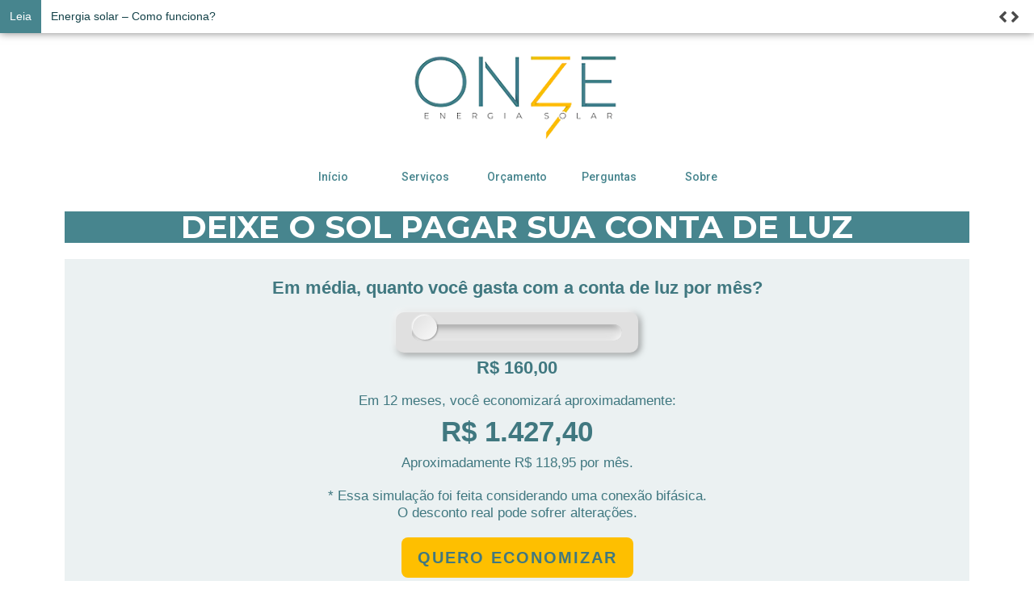

--- FILE ---
content_type: text/html; charset=UTF-8
request_url: https://onzeenergia.com.br/?y=108-millefiore-wide-cotton-sateen-quilt-back-by-kaffe-ee-Bz1rXNF6
body_size: 25756
content:
<!DOCTYPE html>
<html dir="ltr" lang="pt-BR"
	prefix="og: https://ogp.me/ns#" >
<head>
	<meta charset="UTF-8">
		<title>Onze Energia Solar</title>
	<style>img:is([sizes="auto" i], [sizes^="auto," i]) { contain-intrinsic-size: 3000px 1500px }</style>
	
		<!-- All in One SEO 4.2.0 -->
		<meta name="description" content="SISTEMAS FOTOVOLTAICOS Fornecimento e instalação de usinas geradoras de energia solar para suprir sua demanda residencial e comercial." />
		<meta name="robots" content="max-image-preview:large" />
		<link rel="canonical" href="https://onzeenergia.com.br/" />
		<meta property="og:locale" content="pt_BR" />
		<meta property="og:site_name" content="Onze Energia Solar -" />
		<meta property="og:type" content="website" />
		<meta property="og:title" content="Onze Energia Solar" />
		<meta property="og:description" content="SISTEMAS FOTOVOLTAICOS Fornecimento e instalação de usinas geradoras de energia solar para suprir sua demanda residencial e comercial." />
		<meta property="og:url" content="https://onzeenergia.com.br/" />
		<meta property="og:image" content="https://onzeenergia.com.br/wp-content/uploads/2022/02/logoBanner.png" />
		<meta property="og:image:secure_url" content="https://onzeenergia.com.br/wp-content/uploads/2022/02/logoBanner.png" />
		<meta property="og:image:width" content="270" />
		<meta property="og:image:height" content="117" />
		<meta name="twitter:card" content="summary" />
		<meta name="twitter:title" content="Onze Energia Solar" />
		<meta name="twitter:description" content="SISTEMAS FOTOVOLTAICOS Fornecimento e instalação de usinas geradoras de energia solar para suprir sua demanda residencial e comercial." />
		<meta name="twitter:image" content="https://onzeenergia.com.br/wp-content/uploads/2022/02/logoBanner.png" />
		<script type="application/ld+json" class="aioseo-schema">
			{"@context":"https:\/\/schema.org","@graph":[{"@type":"WebSite","@id":"https:\/\/onzeenergia.com.br\/#website","url":"https:\/\/onzeenergia.com.br\/","name":"Onze Energia Solar","inLanguage":"pt-BR","publisher":{"@id":"https:\/\/onzeenergia.com.br\/#organization"},"potentialAction":{"@type":"SearchAction","target":{"@type":"EntryPoint","urlTemplate":"https:\/\/onzeenergia.com.br\/?s={search_term_string}"},"query-input":"required name=search_term_string"}},{"@type":"Organization","@id":"https:\/\/onzeenergia.com.br\/#organization","name":"Onze Energia Solar","url":"https:\/\/onzeenergia.com.br\/","logo":{"@type":"ImageObject","@id":"https:\/\/onzeenergia.com.br\/#organizationLogo","url":"https:\/\/onzeenergia.com.br\/wp-content\/uploads\/2022\/02\/logoBanner.png","width":270,"height":117},"image":{"@id":"https:\/\/onzeenergia.com.br\/#organizationLogo"},"sameAs":["https:\/\/www.facebook.com\/onzeenergia-101038239030219","https:\/\/www.instagram.com\/onze.energia\/"],"contactPoint":{"@type":"ContactPoint","telephone":"+5561999662547","contactType":"Consultor"}},{"@type":"BreadcrumbList","@id":"https:\/\/onzeenergia.com.br\/#breadcrumblist","itemListElement":[{"@type":"ListItem","@id":"https:\/\/onzeenergia.com.br\/#listItem","position":1,"item":{"@type":"WebPage","@id":"https:\/\/onzeenergia.com.br\/","name":"In\u00edcio","description":"SISTEMAS FOTOVOLTAICOS Fornecimento e instala\u00e7\u00e3o de usinas geradoras de energia solar para suprir sua demanda residencial e comercial.","url":"https:\/\/onzeenergia.com.br\/"},"nextItem":"https:\/\/onzeenergia.com.br\/#listItem"},{"@type":"ListItem","@id":"https:\/\/onzeenergia.com.br\/#listItem","position":2,"item":{"@type":"WebPage","@id":"https:\/\/onzeenergia.com.br\/","name":"In\u00edcio","description":"SISTEMAS FOTOVOLTAICOS Fornecimento e instala\u00e7\u00e3o de usinas geradoras de energia solar para suprir sua demanda residencial e comercial.","url":"https:\/\/onzeenergia.com.br\/"},"previousItem":"https:\/\/onzeenergia.com.br\/#listItem"}]},{"@type":"WebPage","@id":"https:\/\/onzeenergia.com.br\/#webpage","url":"https:\/\/onzeenergia.com.br\/","name":"Onze Energia Solar","description":"SISTEMAS FOTOVOLTAICOS Fornecimento e instala\u00e7\u00e3o de usinas geradoras de energia solar para suprir sua demanda residencial e comercial.","inLanguage":"pt-BR","isPartOf":{"@id":"https:\/\/onzeenergia.com.br\/#website"},"breadcrumb":{"@id":"https:\/\/onzeenergia.com.br\/#breadcrumblist"},"datePublished":"2022-01-26T19:33:11-03:00","dateModified":"2024-08-27T19:49:26-03:00"}]}
		</script>
		<!-- All in One SEO -->

<meta name="viewport" content="width=device-width, initial-scale=1"><script type='application/javascript'>console.log('PixelYourSite Free version 8.2.18');</script>
<link rel='dns-prefetch' href='//www.googletagmanager.com' />
<link rel="alternate" type="application/rss+xml" title="Feed para Onze Energia Solar &raquo;" href="https://onzeenergia.com.br/feed/" />
<link rel="alternate" type="application/rss+xml" title="Feed de comentários para Onze Energia Solar &raquo;" href="https://onzeenergia.com.br/comments/feed/" />
		<!-- This site uses the Google Analytics by MonsterInsights plugin v8.5.2 - Using Analytics tracking - https://www.monsterinsights.com/ -->
		<!-- Note: MonsterInsights is not currently configured on this site. The site owner needs to authenticate with Google Analytics in the MonsterInsights settings panel. -->
					<!-- No UA code set -->
				<!-- / Google Analytics by MonsterInsights -->
		<script>
window._wpemojiSettings = {"baseUrl":"https:\/\/s.w.org\/images\/core\/emoji\/16.0.1\/72x72\/","ext":".png","svgUrl":"https:\/\/s.w.org\/images\/core\/emoji\/16.0.1\/svg\/","svgExt":".svg","source":{"concatemoji":"https:\/\/onzeenergia.com.br\/wp-includes\/js\/wp-emoji-release.min.js?ver=6.8.3"}};
/*! This file is auto-generated */
!function(s,n){var o,i,e;function c(e){try{var t={supportTests:e,timestamp:(new Date).valueOf()};sessionStorage.setItem(o,JSON.stringify(t))}catch(e){}}function p(e,t,n){e.clearRect(0,0,e.canvas.width,e.canvas.height),e.fillText(t,0,0);var t=new Uint32Array(e.getImageData(0,0,e.canvas.width,e.canvas.height).data),a=(e.clearRect(0,0,e.canvas.width,e.canvas.height),e.fillText(n,0,0),new Uint32Array(e.getImageData(0,0,e.canvas.width,e.canvas.height).data));return t.every(function(e,t){return e===a[t]})}function u(e,t){e.clearRect(0,0,e.canvas.width,e.canvas.height),e.fillText(t,0,0);for(var n=e.getImageData(16,16,1,1),a=0;a<n.data.length;a++)if(0!==n.data[a])return!1;return!0}function f(e,t,n,a){switch(t){case"flag":return n(e,"\ud83c\udff3\ufe0f\u200d\u26a7\ufe0f","\ud83c\udff3\ufe0f\u200b\u26a7\ufe0f")?!1:!n(e,"\ud83c\udde8\ud83c\uddf6","\ud83c\udde8\u200b\ud83c\uddf6")&&!n(e,"\ud83c\udff4\udb40\udc67\udb40\udc62\udb40\udc65\udb40\udc6e\udb40\udc67\udb40\udc7f","\ud83c\udff4\u200b\udb40\udc67\u200b\udb40\udc62\u200b\udb40\udc65\u200b\udb40\udc6e\u200b\udb40\udc67\u200b\udb40\udc7f");case"emoji":return!a(e,"\ud83e\udedf")}return!1}function g(e,t,n,a){var r="undefined"!=typeof WorkerGlobalScope&&self instanceof WorkerGlobalScope?new OffscreenCanvas(300,150):s.createElement("canvas"),o=r.getContext("2d",{willReadFrequently:!0}),i=(o.textBaseline="top",o.font="600 32px Arial",{});return e.forEach(function(e){i[e]=t(o,e,n,a)}),i}function t(e){var t=s.createElement("script");t.src=e,t.defer=!0,s.head.appendChild(t)}"undefined"!=typeof Promise&&(o="wpEmojiSettingsSupports",i=["flag","emoji"],n.supports={everything:!0,everythingExceptFlag:!0},e=new Promise(function(e){s.addEventListener("DOMContentLoaded",e,{once:!0})}),new Promise(function(t){var n=function(){try{var e=JSON.parse(sessionStorage.getItem(o));if("object"==typeof e&&"number"==typeof e.timestamp&&(new Date).valueOf()<e.timestamp+604800&&"object"==typeof e.supportTests)return e.supportTests}catch(e){}return null}();if(!n){if("undefined"!=typeof Worker&&"undefined"!=typeof OffscreenCanvas&&"undefined"!=typeof URL&&URL.createObjectURL&&"undefined"!=typeof Blob)try{var e="postMessage("+g.toString()+"("+[JSON.stringify(i),f.toString(),p.toString(),u.toString()].join(",")+"));",a=new Blob([e],{type:"text/javascript"}),r=new Worker(URL.createObjectURL(a),{name:"wpTestEmojiSupports"});return void(r.onmessage=function(e){c(n=e.data),r.terminate(),t(n)})}catch(e){}c(n=g(i,f,p,u))}t(n)}).then(function(e){for(var t in e)n.supports[t]=e[t],n.supports.everything=n.supports.everything&&n.supports[t],"flag"!==t&&(n.supports.everythingExceptFlag=n.supports.everythingExceptFlag&&n.supports[t]);n.supports.everythingExceptFlag=n.supports.everythingExceptFlag&&!n.supports.flag,n.DOMReady=!1,n.readyCallback=function(){n.DOMReady=!0}}).then(function(){return e}).then(function(){var e;n.supports.everything||(n.readyCallback(),(e=n.source||{}).concatemoji?t(e.concatemoji):e.wpemoji&&e.twemoji&&(t(e.twemoji),t(e.wpemoji)))}))}((window,document),window._wpemojiSettings);
</script>
<style id='wp-emoji-styles-inline-css'>

	img.wp-smiley, img.emoji {
		display: inline !important;
		border: none !important;
		box-shadow: none !important;
		height: 1em !important;
		width: 1em !important;
		margin: 0 0.07em !important;
		vertical-align: -0.1em !important;
		background: none !important;
		padding: 0 !important;
	}
</style>
<link rel='stylesheet' id='wp-block-library-css' href='https://onzeenergia.com.br/wp-includes/css/dist/block-library/style.min.css?ver=6.8.3' media='all' />
<style id='wp-block-library-theme-inline-css'>
.wp-block-audio :where(figcaption){color:#555;font-size:13px;text-align:center}.is-dark-theme .wp-block-audio :where(figcaption){color:#ffffffa6}.wp-block-audio{margin:0 0 1em}.wp-block-code{border:1px solid #ccc;border-radius:4px;font-family:Menlo,Consolas,monaco,monospace;padding:.8em 1em}.wp-block-embed :where(figcaption){color:#555;font-size:13px;text-align:center}.is-dark-theme .wp-block-embed :where(figcaption){color:#ffffffa6}.wp-block-embed{margin:0 0 1em}.blocks-gallery-caption{color:#555;font-size:13px;text-align:center}.is-dark-theme .blocks-gallery-caption{color:#ffffffa6}:root :where(.wp-block-image figcaption){color:#555;font-size:13px;text-align:center}.is-dark-theme :root :where(.wp-block-image figcaption){color:#ffffffa6}.wp-block-image{margin:0 0 1em}.wp-block-pullquote{border-bottom:4px solid;border-top:4px solid;color:currentColor;margin-bottom:1.75em}.wp-block-pullquote cite,.wp-block-pullquote footer,.wp-block-pullquote__citation{color:currentColor;font-size:.8125em;font-style:normal;text-transform:uppercase}.wp-block-quote{border-left:.25em solid;margin:0 0 1.75em;padding-left:1em}.wp-block-quote cite,.wp-block-quote footer{color:currentColor;font-size:.8125em;font-style:normal;position:relative}.wp-block-quote:where(.has-text-align-right){border-left:none;border-right:.25em solid;padding-left:0;padding-right:1em}.wp-block-quote:where(.has-text-align-center){border:none;padding-left:0}.wp-block-quote.is-large,.wp-block-quote.is-style-large,.wp-block-quote:where(.is-style-plain){border:none}.wp-block-search .wp-block-search__label{font-weight:700}.wp-block-search__button{border:1px solid #ccc;padding:.375em .625em}:where(.wp-block-group.has-background){padding:1.25em 2.375em}.wp-block-separator.has-css-opacity{opacity:.4}.wp-block-separator{border:none;border-bottom:2px solid;margin-left:auto;margin-right:auto}.wp-block-separator.has-alpha-channel-opacity{opacity:1}.wp-block-separator:not(.is-style-wide):not(.is-style-dots){width:100px}.wp-block-separator.has-background:not(.is-style-dots){border-bottom:none;height:1px}.wp-block-separator.has-background:not(.is-style-wide):not(.is-style-dots){height:2px}.wp-block-table{margin:0 0 1em}.wp-block-table td,.wp-block-table th{word-break:normal}.wp-block-table :where(figcaption){color:#555;font-size:13px;text-align:center}.is-dark-theme .wp-block-table :where(figcaption){color:#ffffffa6}.wp-block-video :where(figcaption){color:#555;font-size:13px;text-align:center}.is-dark-theme .wp-block-video :where(figcaption){color:#ffffffa6}.wp-block-video{margin:0 0 1em}:root :where(.wp-block-template-part.has-background){margin-bottom:0;margin-top:0;padding:1.25em 2.375em}
</style>
<style id='classic-theme-styles-inline-css'>
/*! This file is auto-generated */
.wp-block-button__link{color:#fff;background-color:#32373c;border-radius:9999px;box-shadow:none;text-decoration:none;padding:calc(.667em + 2px) calc(1.333em + 2px);font-size:1.125em}.wp-block-file__button{background:#32373c;color:#fff;text-decoration:none}
</style>
<style id='global-styles-inline-css'>
:root{--wp--preset--aspect-ratio--square: 1;--wp--preset--aspect-ratio--4-3: 4/3;--wp--preset--aspect-ratio--3-4: 3/4;--wp--preset--aspect-ratio--3-2: 3/2;--wp--preset--aspect-ratio--2-3: 2/3;--wp--preset--aspect-ratio--16-9: 16/9;--wp--preset--aspect-ratio--9-16: 9/16;--wp--preset--color--black: #000000;--wp--preset--color--cyan-bluish-gray: #abb8c3;--wp--preset--color--white: #ffffff;--wp--preset--color--pale-pink: #f78da7;--wp--preset--color--vivid-red: #cf2e2e;--wp--preset--color--luminous-vivid-orange: #ff6900;--wp--preset--color--luminous-vivid-amber: #fcb900;--wp--preset--color--light-green-cyan: #7bdcb5;--wp--preset--color--vivid-green-cyan: #00d084;--wp--preset--color--pale-cyan-blue: #8ed1fc;--wp--preset--color--vivid-cyan-blue: #0693e3;--wp--preset--color--vivid-purple: #9b51e0;--wp--preset--gradient--vivid-cyan-blue-to-vivid-purple: linear-gradient(135deg,rgba(6,147,227,1) 0%,rgb(155,81,224) 100%);--wp--preset--gradient--light-green-cyan-to-vivid-green-cyan: linear-gradient(135deg,rgb(122,220,180) 0%,rgb(0,208,130) 100%);--wp--preset--gradient--luminous-vivid-amber-to-luminous-vivid-orange: linear-gradient(135deg,rgba(252,185,0,1) 0%,rgba(255,105,0,1) 100%);--wp--preset--gradient--luminous-vivid-orange-to-vivid-red: linear-gradient(135deg,rgba(255,105,0,1) 0%,rgb(207,46,46) 100%);--wp--preset--gradient--very-light-gray-to-cyan-bluish-gray: linear-gradient(135deg,rgb(238,238,238) 0%,rgb(169,184,195) 100%);--wp--preset--gradient--cool-to-warm-spectrum: linear-gradient(135deg,rgb(74,234,220) 0%,rgb(151,120,209) 20%,rgb(207,42,186) 40%,rgb(238,44,130) 60%,rgb(251,105,98) 80%,rgb(254,248,76) 100%);--wp--preset--gradient--blush-light-purple: linear-gradient(135deg,rgb(255,206,236) 0%,rgb(152,150,240) 100%);--wp--preset--gradient--blush-bordeaux: linear-gradient(135deg,rgb(254,205,165) 0%,rgb(254,45,45) 50%,rgb(107,0,62) 100%);--wp--preset--gradient--luminous-dusk: linear-gradient(135deg,rgb(255,203,112) 0%,rgb(199,81,192) 50%,rgb(65,88,208) 100%);--wp--preset--gradient--pale-ocean: linear-gradient(135deg,rgb(255,245,203) 0%,rgb(182,227,212) 50%,rgb(51,167,181) 100%);--wp--preset--gradient--electric-grass: linear-gradient(135deg,rgb(202,248,128) 0%,rgb(113,206,126) 100%);--wp--preset--gradient--midnight: linear-gradient(135deg,rgb(2,3,129) 0%,rgb(40,116,252) 100%);--wp--preset--font-size--small: 13px;--wp--preset--font-size--medium: 20px;--wp--preset--font-size--large: 36px;--wp--preset--font-size--x-large: 42px;--wp--preset--spacing--20: 0.44rem;--wp--preset--spacing--30: 0.67rem;--wp--preset--spacing--40: 1rem;--wp--preset--spacing--50: 1.5rem;--wp--preset--spacing--60: 2.25rem;--wp--preset--spacing--70: 3.38rem;--wp--preset--spacing--80: 5.06rem;--wp--preset--shadow--natural: 6px 6px 9px rgba(0, 0, 0, 0.2);--wp--preset--shadow--deep: 12px 12px 50px rgba(0, 0, 0, 0.4);--wp--preset--shadow--sharp: 6px 6px 0px rgba(0, 0, 0, 0.2);--wp--preset--shadow--outlined: 6px 6px 0px -3px rgba(255, 255, 255, 1), 6px 6px rgba(0, 0, 0, 1);--wp--preset--shadow--crisp: 6px 6px 0px rgba(0, 0, 0, 1);}:where(.is-layout-flex){gap: 0.5em;}:where(.is-layout-grid){gap: 0.5em;}body .is-layout-flex{display: flex;}.is-layout-flex{flex-wrap: wrap;align-items: center;}.is-layout-flex > :is(*, div){margin: 0;}body .is-layout-grid{display: grid;}.is-layout-grid > :is(*, div){margin: 0;}:where(.wp-block-columns.is-layout-flex){gap: 2em;}:where(.wp-block-columns.is-layout-grid){gap: 2em;}:where(.wp-block-post-template.is-layout-flex){gap: 1.25em;}:where(.wp-block-post-template.is-layout-grid){gap: 1.25em;}.has-black-color{color: var(--wp--preset--color--black) !important;}.has-cyan-bluish-gray-color{color: var(--wp--preset--color--cyan-bluish-gray) !important;}.has-white-color{color: var(--wp--preset--color--white) !important;}.has-pale-pink-color{color: var(--wp--preset--color--pale-pink) !important;}.has-vivid-red-color{color: var(--wp--preset--color--vivid-red) !important;}.has-luminous-vivid-orange-color{color: var(--wp--preset--color--luminous-vivid-orange) !important;}.has-luminous-vivid-amber-color{color: var(--wp--preset--color--luminous-vivid-amber) !important;}.has-light-green-cyan-color{color: var(--wp--preset--color--light-green-cyan) !important;}.has-vivid-green-cyan-color{color: var(--wp--preset--color--vivid-green-cyan) !important;}.has-pale-cyan-blue-color{color: var(--wp--preset--color--pale-cyan-blue) !important;}.has-vivid-cyan-blue-color{color: var(--wp--preset--color--vivid-cyan-blue) !important;}.has-vivid-purple-color{color: var(--wp--preset--color--vivid-purple) !important;}.has-black-background-color{background-color: var(--wp--preset--color--black) !important;}.has-cyan-bluish-gray-background-color{background-color: var(--wp--preset--color--cyan-bluish-gray) !important;}.has-white-background-color{background-color: var(--wp--preset--color--white) !important;}.has-pale-pink-background-color{background-color: var(--wp--preset--color--pale-pink) !important;}.has-vivid-red-background-color{background-color: var(--wp--preset--color--vivid-red) !important;}.has-luminous-vivid-orange-background-color{background-color: var(--wp--preset--color--luminous-vivid-orange) !important;}.has-luminous-vivid-amber-background-color{background-color: var(--wp--preset--color--luminous-vivid-amber) !important;}.has-light-green-cyan-background-color{background-color: var(--wp--preset--color--light-green-cyan) !important;}.has-vivid-green-cyan-background-color{background-color: var(--wp--preset--color--vivid-green-cyan) !important;}.has-pale-cyan-blue-background-color{background-color: var(--wp--preset--color--pale-cyan-blue) !important;}.has-vivid-cyan-blue-background-color{background-color: var(--wp--preset--color--vivid-cyan-blue) !important;}.has-vivid-purple-background-color{background-color: var(--wp--preset--color--vivid-purple) !important;}.has-black-border-color{border-color: var(--wp--preset--color--black) !important;}.has-cyan-bluish-gray-border-color{border-color: var(--wp--preset--color--cyan-bluish-gray) !important;}.has-white-border-color{border-color: var(--wp--preset--color--white) !important;}.has-pale-pink-border-color{border-color: var(--wp--preset--color--pale-pink) !important;}.has-vivid-red-border-color{border-color: var(--wp--preset--color--vivid-red) !important;}.has-luminous-vivid-orange-border-color{border-color: var(--wp--preset--color--luminous-vivid-orange) !important;}.has-luminous-vivid-amber-border-color{border-color: var(--wp--preset--color--luminous-vivid-amber) !important;}.has-light-green-cyan-border-color{border-color: var(--wp--preset--color--light-green-cyan) !important;}.has-vivid-green-cyan-border-color{border-color: var(--wp--preset--color--vivid-green-cyan) !important;}.has-pale-cyan-blue-border-color{border-color: var(--wp--preset--color--pale-cyan-blue) !important;}.has-vivid-cyan-blue-border-color{border-color: var(--wp--preset--color--vivid-cyan-blue) !important;}.has-vivid-purple-border-color{border-color: var(--wp--preset--color--vivid-purple) !important;}.has-vivid-cyan-blue-to-vivid-purple-gradient-background{background: var(--wp--preset--gradient--vivid-cyan-blue-to-vivid-purple) !important;}.has-light-green-cyan-to-vivid-green-cyan-gradient-background{background: var(--wp--preset--gradient--light-green-cyan-to-vivid-green-cyan) !important;}.has-luminous-vivid-amber-to-luminous-vivid-orange-gradient-background{background: var(--wp--preset--gradient--luminous-vivid-amber-to-luminous-vivid-orange) !important;}.has-luminous-vivid-orange-to-vivid-red-gradient-background{background: var(--wp--preset--gradient--luminous-vivid-orange-to-vivid-red) !important;}.has-very-light-gray-to-cyan-bluish-gray-gradient-background{background: var(--wp--preset--gradient--very-light-gray-to-cyan-bluish-gray) !important;}.has-cool-to-warm-spectrum-gradient-background{background: var(--wp--preset--gradient--cool-to-warm-spectrum) !important;}.has-blush-light-purple-gradient-background{background: var(--wp--preset--gradient--blush-light-purple) !important;}.has-blush-bordeaux-gradient-background{background: var(--wp--preset--gradient--blush-bordeaux) !important;}.has-luminous-dusk-gradient-background{background: var(--wp--preset--gradient--luminous-dusk) !important;}.has-pale-ocean-gradient-background{background: var(--wp--preset--gradient--pale-ocean) !important;}.has-electric-grass-gradient-background{background: var(--wp--preset--gradient--electric-grass) !important;}.has-midnight-gradient-background{background: var(--wp--preset--gradient--midnight) !important;}.has-small-font-size{font-size: var(--wp--preset--font-size--small) !important;}.has-medium-font-size{font-size: var(--wp--preset--font-size--medium) !important;}.has-large-font-size{font-size: var(--wp--preset--font-size--large) !important;}.has-x-large-font-size{font-size: var(--wp--preset--font-size--x-large) !important;}
:where(.wp-block-post-template.is-layout-flex){gap: 1.25em;}:where(.wp-block-post-template.is-layout-grid){gap: 1.25em;}
:where(.wp-block-columns.is-layout-flex){gap: 2em;}:where(.wp-block-columns.is-layout-grid){gap: 2em;}
:root :where(.wp-block-pullquote){font-size: 1.5em;line-height: 1.6;}
</style>
<link rel='stylesheet' id='cb70d11b8-css' href='https://onzeenergia.com.br/wp-content/uploads/essential-addons-elementor/cb70d11b8.min.css?ver=1762144404' media='all' />
<link rel='stylesheet' id='font-awesome-css' href='https://onzeenergia.com.br/wp-content/themes/oceanwp/assets/fonts/fontawesome/css/all.min.css?ver=5.15.1' media='all' />
<link rel='stylesheet' id='simple-line-icons-css' href='https://onzeenergia.com.br/wp-content/themes/oceanwp/assets/css/third/simple-line-icons.min.css?ver=2.4.0' media='all' />
<link rel='stylesheet' id='oceanwp-style-css' href='https://onzeenergia.com.br/wp-content/themes/oceanwp/assets/css/style.min.css?ver=3.1.3' media='all' />
<link rel='stylesheet' id='elementor-icons-css' href='https://onzeenergia.com.br/wp-content/plugins/elementor/assets/lib/eicons/css/elementor-icons.min.css?ver=5.14.0' media='all' />
<style id='elementor-icons-inline-css'>

		.elementor-add-new-section .elementor-add-templately-promo-button{
            background-color: #5d4fff;
            background-image: url(https://onzeenergia.com.br/wp-content/plugins/essential-addons-for-elementor-lite/assets/admin/images/templately/logo-icon.svg);
            background-repeat: no-repeat;
            background-position: center center;
            margin-left: 5px;
            position: relative;
            bottom: 5px;
        }
</style>
<link rel='stylesheet' id='elementor-frontend-css' href='https://onzeenergia.com.br/wp-content/plugins/elementor/assets/css/frontend-lite.min.css?ver=3.5.5' media='all' />
<link rel='stylesheet' id='elementor-post-5-css' href='https://onzeenergia.com.br/wp-content/uploads/elementor/css/post-5.css?ver=1724787628' media='all' />
<link rel='stylesheet' id='elementor-global-css' href='https://onzeenergia.com.br/wp-content/uploads/elementor/css/global.css?ver=1724787629' media='all' />
<link rel='stylesheet' id='elementor-post-17-css' href='https://onzeenergia.com.br/wp-content/uploads/elementor/css/post-17.css?ver=1724788171' media='all' />
<link rel='stylesheet' id='google-fonts-1-css' href='https://fonts.googleapis.com/css?family=Roboto%3A100%2C100italic%2C200%2C200italic%2C300%2C300italic%2C400%2C400italic%2C500%2C500italic%2C600%2C600italic%2C700%2C700italic%2C800%2C800italic%2C900%2C900italic%7CRoboto+Slab%3A100%2C100italic%2C200%2C200italic%2C300%2C300italic%2C400%2C400italic%2C500%2C500italic%2C600%2C600italic%2C700%2C700italic%2C800%2C800italic%2C900%2C900italic%7CMontserrat%3A100%2C100italic%2C200%2C200italic%2C300%2C300italic%2C400%2C400italic%2C500%2C500italic%2C600%2C600italic%2C700%2C700italic%2C800%2C800italic%2C900%2C900italic&#038;display=auto&#038;ver=6.8.3' media='all' />
<link rel='stylesheet' id='elementor-icons-shared-0-css' href='https://onzeenergia.com.br/wp-content/plugins/elementor/assets/lib/font-awesome/css/fontawesome.min.css?ver=5.15.3' media='all' />
<link rel='stylesheet' id='elementor-icons-fa-solid-css' href='https://onzeenergia.com.br/wp-content/plugins/elementor/assets/lib/font-awesome/css/solid.min.css?ver=5.15.3' media='all' />
<script src="https://onzeenergia.com.br/wp-includes/js/jquery/jquery.min.js?ver=3.7.1" id="jquery-core-js"></script>
<script src="https://onzeenergia.com.br/wp-includes/js/jquery/jquery-migrate.min.js?ver=3.4.1" id="jquery-migrate-js"></script>
<script src="https://onzeenergia.com.br/wp-content/themes/oceanwp/assets/js/vendors/smoothscroll.min.js?ver=3.1.3" id="ow-smoothscroll-js"></script>
<script src="https://onzeenergia.com.br/wp-content/plugins/pixelyoursite/dist/scripts/jquery.bind-first-0.2.3.min.js?ver=6.8.3" id="jquery-bind-first-js"></script>
<script src="https://onzeenergia.com.br/wp-content/plugins/pixelyoursite/dist/scripts/js.cookie-2.1.3.min.js?ver=2.1.3" id="js-cookie-js"></script>
<script id="pys-js-extra">
var pysOptions = {"staticEvents":{"facebook":{"init_event":[{"delay":0,"type":"static","name":"PageView","pixelIds":["5049389715168065"],"eventID":"ec9deff3-46d9-446b-a6fa-278155c8b43a","params":{"page_title":"In\u00edcio","post_type":"page","post_id":17,"plugin":"PixelYourSite","user_role":"guest","event_url":"onzeenergia.com.br\/"},"e_id":"init_event","ids":[],"hasTimeWindow":false,"timeWindow":0,"woo_order":"","edd_order":""}]}},"dynamicEvents":{"signal_form":{"facebook":{"delay":0,"type":"dyn","name":"Signal","pixelIds":["5049389715168065"],"eventID":"7091b58c-656c-42bb-b11c-73072bf43079","params":{"event_action":"Form","page_title":"In\u00edcio","post_type":"page","post_id":17,"plugin":"PixelYourSite","user_role":"guest","event_url":"onzeenergia.com.br\/"},"e_id":"signal_form","ids":[],"hasTimeWindow":false,"timeWindow":0,"woo_order":"","edd_order":""}},"signal_download":{"facebook":{"delay":0,"type":"dyn","name":"Signal","extensions":["","doc","exe","js","pdf","ppt","tgz","zip","xls"],"pixelIds":["5049389715168065"],"eventID":"069174d6-7842-40f7-94c0-b552b53869e4","params":{"event_action":"Download","page_title":"In\u00edcio","post_type":"page","post_id":17,"plugin":"PixelYourSite","user_role":"guest","event_url":"onzeenergia.com.br\/"},"e_id":"signal_download","ids":[],"hasTimeWindow":false,"timeWindow":0,"woo_order":"","edd_order":""}},"signal_comment":{"facebook":{"delay":0,"type":"dyn","name":"Signal","pixelIds":["5049389715168065"],"eventID":"873e3b45-3326-4532-b146-297921d2c66f","params":{"event_action":"Comment","page_title":"In\u00edcio","post_type":"page","post_id":17,"plugin":"PixelYourSite","user_role":"guest","event_url":"onzeenergia.com.br\/"},"e_id":"signal_comment","ids":[],"hasTimeWindow":false,"timeWindow":0,"woo_order":"","edd_order":""}}},"triggerEvents":[],"triggerEventTypes":[],"facebook":{"pixelIds":["5049389715168065"],"advancedMatching":[],"removeMetadata":false,"contentParams":{"post_type":"page","post_id":17,"content_name":"In\u00edcio"},"commentEventEnabled":true,"wooVariableAsSimple":false,"downloadEnabled":true,"formEventEnabled":true,"ajaxForServerEvent":true,"serverApiEnabled":false,"wooCRSendFromServer":false},"debug":"","siteUrl":"https:\/\/onzeenergia.com.br","ajaxUrl":"https:\/\/onzeenergia.com.br\/wp-admin\/admin-ajax.php","enable_remove_download_url_param":"1","gdpr":{"ajax_enabled":false,"all_disabled_by_api":false,"facebook_disabled_by_api":false,"analytics_disabled_by_api":false,"google_ads_disabled_by_api":false,"pinterest_disabled_by_api":false,"bing_disabled_by_api":false,"facebook_prior_consent_enabled":true,"analytics_prior_consent_enabled":true,"google_ads_prior_consent_enabled":null,"pinterest_prior_consent_enabled":true,"bing_prior_consent_enabled":true,"cookiebot_integration_enabled":false,"cookiebot_facebook_consent_category":"marketing","cookiebot_analytics_consent_category":"statistics","cookiebot_google_ads_consent_category":null,"cookiebot_pinterest_consent_category":"marketing","cookiebot_bing_consent_category":"marketing","consent_magic_integration_enabled":false,"real_cookie_banner_integration_enabled":false,"cookie_notice_integration_enabled":false,"cookie_law_info_integration_enabled":false},"edd":{"enabled":false},"woo":{"enabled":false}};
</script>
<script src="https://onzeenergia.com.br/wp-content/plugins/pixelyoursite/dist/scripts/public.js?ver=8.2.18" id="pys-js"></script>

<!-- Snippet do Google Analytics adicionado pelo Site Kit -->
<script src="https://www.googletagmanager.com/gtag/js?id=UA-230276995-1" id="google_gtagjs-js" async></script>
<script id="google_gtagjs-js-after">
window.dataLayer = window.dataLayer || [];function gtag(){dataLayer.push(arguments);}
gtag('set', 'linker', {"domains":["onzeenergia.com.br"]} );
gtag("js", new Date());
gtag("set", "developer_id.dZTNiMT", true);
gtag("config", "UA-230276995-1", {"anonymize_ip":true});
</script>

<!-- Finalizar o snippet do Google Analytics adicionado pelo Site Kit -->
<link rel="https://api.w.org/" href="https://onzeenergia.com.br/wp-json/" /><link rel="alternate" title="JSON" type="application/json" href="https://onzeenergia.com.br/wp-json/wp/v2/pages/17" /><link rel="EditURI" type="application/rsd+xml" title="RSD" href="https://onzeenergia.com.br/xmlrpc.php?rsd" />
<meta name="generator" content="WordPress 6.8.3" />
<link rel='shortlink' href='https://onzeenergia.com.br/' />
<link rel="alternate" title="oEmbed (JSON)" type="application/json+oembed" href="https://onzeenergia.com.br/wp-json/oembed/1.0/embed?url=https%3A%2F%2Fonzeenergia.com.br%2F" />
<link rel="alternate" title="oEmbed (XML)" type="text/xml+oembed" href="https://onzeenergia.com.br/wp-json/oembed/1.0/embed?url=https%3A%2F%2Fonzeenergia.com.br%2F&#038;format=xml" />
<meta name="generator" content="Site Kit by Google 1.75.0" /><script>document.createElement( "picture" );if(!window.HTMLPictureElement && document.addEventListener) {window.addEventListener("DOMContentLoaded", function() {var s = document.createElement("script");s.src = "https://onzeenergia.com.br/wp-content/plugins/webp-express/js/picturefill.min.js";document.body.appendChild(s);});}</script><script id='nitro-telemetry'>(()=>{window.NitroPack=window.NitroPack||{coreVersion:"na",isCounted:!1};let e=document.createElement("script");if(e.src="https://nitroscripts.com/YrNJyFOMxMprwGRJyshLbPspgbHMALBw",e.async=!0,e.id="nitro-script",document.head.appendChild(e),!window.NitroPack.isCounted){window.NitroPack.isCounted=!0;let t=()=>{navigator.sendBeacon("https://to.getnitropack.com/p",JSON.stringify({siteId:"YrNJyFOMxMprwGRJyshLbPspgbHMALBw",url:window.location.href,isOptimized:!!window.IS_NITROPACK,coreVersion:"na",missReason:window.NPTelemetryMetadata?.missReason||"",pageType:window.NPTelemetryMetadata?.pageType||"",isEligibleForOptimization:!!window.NPTelemetryMetadata?.isEligibleForOptimization}))};(()=>{let e=()=>new Promise(e=>{"complete"===document.readyState?e():window.addEventListener("load",e)}),i=()=>new Promise(e=>{document.prerendering?document.addEventListener("prerenderingchange",e,{once:!0}):e()}),a=async()=>{await i(),await e(),t()};a()})(),window.addEventListener("pageshow",e=>{if(e.persisted){let i=document.prerendering||self.performance?.getEntriesByType?.("navigation")[0]?.activationStart>0;"visible"!==document.visibilityState||i||t()}})}})();</script><link rel="icon" href="https://onzeenergia.com.br/wp-content/uploads/2022/01/Icon-60x60.png" sizes="32x32" />
<link rel="icon" href="https://onzeenergia.com.br/wp-content/uploads/2022/01/Icon-300x300.png" sizes="192x192" />
<link rel="apple-touch-icon" href="https://onzeenergia.com.br/wp-content/uploads/2022/01/Icon-300x300.png" />
<meta name="msapplication-TileImage" content="https://onzeenergia.com.br/wp-content/uploads/2022/01/Icon-300x300.png" />
<!-- OceanWP CSS -->
<style type="text/css">
/* Header CSS */#site-header.has-header-media .overlay-header-media{background-color:rgba(0,0,0,0.5)}
</style>	<meta name="viewport" content="width=device-width, initial-scale=1.0, viewport-fit=cover" /></head>
<body class="home wp-singular page-template page-template-elementor_canvas page page-id-17 wp-embed-responsive wp-theme-oceanwp oceanwp-theme dropdown-mobile default-breakpoint has-sidebar content-right-sidebar has-topbar has-breadcrumbs elementor-default elementor-template-canvas elementor-kit-5 elementor-page elementor-page-17">
			<div data-elementor-type="wp-page" data-elementor-id="17" class="elementor elementor-17" data-elementor-settings="[]">
							<div class="elementor-section-wrap">
							<section class="elementor-section elementor-top-section elementor-element elementor-element-7aaf69e elementor-section-boxed elementor-section-height-default elementor-section-height-default" data-id="7aaf69e" data-element_type="section">
						<div class="elementor-container elementor-column-gap-default">
					<div class="elementor-column elementor-col-100 elementor-top-column elementor-element elementor-element-917e340" data-id="917e340" data-element_type="column">
			<div class="elementor-widget-wrap elementor-element-populated">
								<div class="elementor-element elementor-element-f12a55d elementor-fixed elementor-hidden-mobile elementor-widget elementor-widget-eael-content-ticker" data-id="f12a55d" data-element_type="widget" data-settings="{&quot;_position&quot;:&quot;fixed&quot;}" data-widget_type="eael-content-ticker.default">
				<div class="elementor-widget-container">
			<div class="eael-ticker-wrap" id="eael-ticker-wrap-f12a55d"><div class="ticker-badge">
                    <span>Leia</span>
                </div><div class="swiper-container-wrap eael-ticker">
                <div class="swiper-container eael-content-ticker swiper-container-f12a55d" data-pagination=".swiper-pagination-f12a55d" data-arrow-next=".swiper-button-next-f12a55d" data-arrow-prev=".swiper-button-prev-f12a55d" data-effect="slide" data-speed="400" data-autoplay="3000" data-loop="1" data-grab-cursor="1" data-arrows="1">
                    <div class="swiper-wrapper"><div class="swiper-slide">
        <div class="ticker-content">
            <a href="https://onzeenergia.com.br/energia-solar-como-funciona/" class="ticker-content-link">Energia solar &#8211; Como funciona?</a>
        </div>
    </div><div class="swiper-slide">
        <div class="ticker-content">
            <a href="https://onzeenergia.com.br/energia-solar-qual-o-retorno-do-investimento/" class="ticker-content-link">Energia solar &#8211; Qual o retorno do investimento?</a>
        </div>
    </div><div class="swiper-slide">
        <div class="ticker-content">
            <a href="https://onzeenergia.com.br/quanto-custa-instalar-um-sistema-de-energia-solar/" class="ticker-content-link">Quanto custa instalar um sistema de energia solar?</a>
        </div>
    </div><div class="swiper-slide">
        <div class="ticker-content">
            <a href="https://onzeenergia.com.br/um-milhao-de-consumidores-de-energia-solar/" class="ticker-content-link">1 milhão de consumidores de Energia Solar</a>
        </div>
    </div><div class="swiper-slide">
        <div class="ticker-content">
            <a href="https://onzeenergia.com.br/cinco-motivos-para-ter-um-sistema-solar/" class="ticker-content-link">5 motivos para ter um Sistema Solar</a>
        </div>
    </div><div class="swiper-slide">
        <div class="ticker-content">
            <a href="https://onzeenergia.com.br/como-energia-solar-pode-ajudar-a-reduzir-sua-conta-de-luz/" class="ticker-content-link">Como a energia solar pode ajudar a reduzir sua conta de luz?</a>
        </div>
    </div></div>
				</div>
				<div class="content-ticker-pagination"><div class="swiper-button-next swiper-button-next-f12a55d"><i class="fas fa-angle-right"></i></div><div class="swiper-button-prev swiper-button-prev-f12a55d"><i class="fas fa-angle-left"></i></div></div>
			</div>
		</div>		</div>
				</div>
					</div>
		</div>
							</div>
		</section>
				<section class="elementor-section elementor-top-section elementor-element elementor-element-b5755fe elementor-section-boxed elementor-section-height-default elementor-section-height-default" data-id="b5755fe" data-element_type="section">
						<div class="elementor-container elementor-column-gap-default">
					<div class="elementor-column elementor-col-100 elementor-top-column elementor-element elementor-element-e640186" data-id="e640186" data-element_type="column">
			<div class="elementor-widget-wrap elementor-element-populated">
								<div class="elementor-element elementor-element-6891ffa elementor-widget elementor-widget-image" data-id="6891ffa" data-element_type="widget" data-widget_type="image.default">
				<div class="elementor-widget-container">
			<style>/*! elementor - v3.5.5 - 03-02-2022 */
.elementor-widget-image{text-align:center}.elementor-widget-image a{display:inline-block}.elementor-widget-image a img[src$=".svg"]{width:48px}.elementor-widget-image img{vertical-align:middle;display:inline-block}</style>												<picture><source srcset="https://onzeenergia.com.br/wp-content/webp-express/webp-images/uploads/2022/02/logoBanner.png.webp" type="image/webp"><img decoding="async" width="270" height="117" src="https://onzeenergia.com.br/wp-content/uploads/2022/02/logoBanner.png" class="attachment-full size-full webpexpress-processed" alt=""></picture>															</div>
				</div>
					</div>
		</div>
							</div>
		</section>
				<section class="elementor-section elementor-top-section elementor-element elementor-element-99fdec7 elementor-section-height-min-height elementor-section-boxed elementor-section-height-default elementor-section-items-middle" data-id="99fdec7" data-element_type="section">
						<div class="elementor-container elementor-column-gap-no">
					<div class="elementor-column elementor-col-20 elementor-top-column elementor-element elementor-element-f07170b" data-id="f07170b" data-element_type="column">
			<div class="elementor-widget-wrap elementor-element-populated">
								<div class="elementor-element elementor-element-a0aa6a6 elementor-widget elementor-widget-heading" data-id="a0aa6a6" data-element_type="widget" data-widget_type="heading.default">
				<div class="elementor-widget-container">
			<style>/*! elementor - v3.5.5 - 03-02-2022 */
.elementor-heading-title{padding:0;margin:0;line-height:1}.elementor-widget-heading .elementor-heading-title[class*=elementor-size-]>a{color:inherit;font-size:inherit;line-height:inherit}.elementor-widget-heading .elementor-heading-title.elementor-size-small{font-size:15px}.elementor-widget-heading .elementor-heading-title.elementor-size-medium{font-size:19px}.elementor-widget-heading .elementor-heading-title.elementor-size-large{font-size:29px}.elementor-widget-heading .elementor-heading-title.elementor-size-xl{font-size:39px}.elementor-widget-heading .elementor-heading-title.elementor-size-xxl{font-size:59px}</style><span class="elementor-heading-title elementor-size-default"><a href="#INICIO">Início</a></span>		</div>
				</div>
					</div>
		</div>
				<div class="elementor-column elementor-col-20 elementor-top-column elementor-element elementor-element-b6b7ca8" data-id="b6b7ca8" data-element_type="column">
			<div class="elementor-widget-wrap elementor-element-populated">
								<div class="elementor-element elementor-element-e90cfde elementor-widget elementor-widget-heading" data-id="e90cfde" data-element_type="widget" data-widget_type="heading.default">
				<div class="elementor-widget-container">
			<span class="elementor-heading-title elementor-size-default"><a href="#SERVICOS">Serviços</a></span>		</div>
				</div>
					</div>
		</div>
				<div class="elementor-column elementor-col-20 elementor-top-column elementor-element elementor-element-09b8f23" data-id="09b8f23" data-element_type="column">
			<div class="elementor-widget-wrap elementor-element-populated">
								<div class="elementor-element elementor-element-e8d1ccc elementor-widget elementor-widget-heading" data-id="e8d1ccc" data-element_type="widget" data-widget_type="heading.default">
				<div class="elementor-widget-container">
			<span class="elementor-heading-title elementor-size-default"><a href="#CONTATO">Orçamento</a></span>		</div>
				</div>
					</div>
		</div>
				<div class="elementor-column elementor-col-20 elementor-top-column elementor-element elementor-element-7deb9d0" data-id="7deb9d0" data-element_type="column">
			<div class="elementor-widget-wrap elementor-element-populated">
								<div class="elementor-element elementor-element-ae759dc elementor-widget elementor-widget-heading" data-id="ae759dc" data-element_type="widget" data-widget_type="heading.default">
				<div class="elementor-widget-container">
			<span class="elementor-heading-title elementor-size-default"><a href="#PERGUNTAS">Perguntas</a></span>		</div>
				</div>
					</div>
		</div>
				<div class="elementor-column elementor-col-20 elementor-top-column elementor-element elementor-element-0207058" data-id="0207058" data-element_type="column">
			<div class="elementor-widget-wrap elementor-element-populated">
								<div class="elementor-element elementor-element-630fc5f elementor-widget elementor-widget-heading" data-id="630fc5f" data-element_type="widget" data-widget_type="heading.default">
				<div class="elementor-widget-container">
			<span class="elementor-heading-title elementor-size-default"><a href="#SOBRE">Sobre</a></span>		</div>
				</div>
					</div>
		</div>
							</div>
		</section>
				<section class="elementor-section elementor-top-section elementor-element elementor-element-55c6a4a elementor-section-boxed elementor-section-height-default elementor-section-height-default" data-id="55c6a4a" data-element_type="section" id="INICIO">
							<div class="elementor-background-overlay"></div>
							<div class="elementor-container elementor-column-gap-default">
					<div class="elementor-column elementor-col-100 elementor-top-column elementor-element elementor-element-af94830" data-id="af94830" data-element_type="column">
			<div class="elementor-widget-wrap elementor-element-populated">
								<div class="elementor-element elementor-element-ef4138a elementor-widget elementor-widget-heading" data-id="ef4138a" data-element_type="widget" data-widget_type="heading.default">
				<div class="elementor-widget-container">
			<h1 class="elementor-heading-title elementor-size-xl">DEIXE O SOL PAGAR SUA CONTA DE LUZ</h1>		</div>
				</div>
					</div>
		</div>
							</div>
		</section>
				<section class="elementor-section elementor-top-section elementor-element elementor-element-c5292ba elementor-section-content-middle elementor-section-boxed elementor-section-height-default elementor-section-height-default" data-id="c5292ba" data-element_type="section">
						<div class="elementor-container elementor-column-gap-default">
					<div class="elementor-column elementor-col-100 elementor-top-column elementor-element elementor-element-39b18f6" data-id="39b18f6" data-element_type="column">
			<div class="elementor-widget-wrap elementor-element-populated">
								<div class="elementor-element elementor-element-bcde08c elementor-widget elementor-widget-shortcode" data-id="bcde08c" data-element_type="widget" data-widget_type="shortcode.default">
				<div class="elementor-widget-container">
					<div class="elementor-shortcode"><script type="text/javascript"></script>
<script>
	let moedaBR = Intl.NumberFormat('pt-BR', {
		style: 'currency',
		currency: 'BRL',
	});

	function printValue(sliderID) {
		var a = document.getElementById('gastoMensal');
		var b = document.getElementById('economiaAnual');
		var c = document.getElementById('economiaMensal');
		var x = document.getElementById(sliderID);
		a.innerHTML = moedaBR.format(x.value);
		b.innerHTML = moedaBR.format((x.value-41.05)*12,2);
		c.innerHTML = 'Aproximadamente ' + moedaBR.format(x.value-41.05,2) + ' por mês.';
	}
	window.onload = function() { printValue('slider')};
</script>

<style type="text/css">

input[type=range] {
  -webkit-appearance: none;
  -moz-appearance: none;
  appearance: none;
}
input[type=range]:focus {
  outline: none;
}
input[type=range]::-webkit-slider-thumb {
  -webkit-appearance: none;
}
input[type=range]::-moz-range-thumb {
  border: none;
}

.range-style {
  width: 300px;
  height: 50px;
  padding: 20px;
  background: #e0e0e0;
  border-radius: 10px;
  box-shadow: -2px -2px 8px white, 2px 2px 8px rgba(0, 0, 0, 0.5);
}
.range-style::-webkit-slider-runnable-track {
  display: flex;
  align-items: center;
  height: 20px;
  border-radius: 10px;
  box-shadow: inset -2px -2px 8px white, inset 2px 2px 8px rgba(0, 0, 0, 0.5);
}
.range-style::-webkit-slider-thumb {
  position: relative;
  top: -30%;
  width: 30px;
  height: 30px;
  background-color: #e0e0e0;
  background-image: linear-gradient(-45deg, rgba(255, 255, 255, 0.8), transparent);
  border-radius: 50%;
  box-shadow: -1px -1px 2px white, 1px 1px 2px rgba(0, 0, 0, 0.3);
}
.range-style::-moz-range-track {
  display: flex;
  align-items: center;
  height: 20px;
  border-radius: 10px;
  box-shadow: inset -2px -2px 8px white, inset 2px 2px 8px rgba(0, 0, 0, 0.5);
}
.range-style::-moz-range-thumb {
  position: relative;
  top: -30%;
  width: 30px;
  height: 30px;
  background-color: #e0e0e0;
  background-image: linear-gradient(-45deg, rgba(255, 255, 255, 0.8), transparent);
  border-radius: 50%;
  box-shadow: -1px -1px 2px white, 1px 1px 2px rgba(0, 0, 0, 0.3);
}
p {
  color: rgba(64,120,128,1);
  text-align: center;
  font-size: 17px;
  line-height: 16pt;
}
h1 {
  color: rgba(64,120,128,1);
  text-align: center;
  font-size: 35px;
  line-height: 12pt;
  font-weight: bold;
}
h3 {
  color: rgba(64,120,128,1);
  text-align: center;
  font-size: 22px;
  line-height: 16pt;
}
.bodyDIV {
	width: 100%;
        align: center;
	background-color: rgba(64,120,128,0.1);
	/* border-radius: 40px; */

}
.button {
  background-color: rgba(254,191,0,1);
  border-radius: 8px;
  border: none;
  color: rgba(64,120,128,1);
  padding: 15px 20px;
  text-align: center;
  font-weight: bold;
  text-decoration: none;
  display: inline-block;
  font-size: 20px;
  cursor: pointer;
}
</style>

<div class="bodyDIV"><br>
		<h3>Em média, quanto você gasta com a conta de luz por mês?</h3>
		<center><input id="slider" class="range-style" type="range" min="120" max="10000" step="20" value="150" oninput="printValue('slider')" onchange="printValue('slider')"></center>
		<h3 id="gastoMensal" class="text-xl"></h3>
		<p>Em 12 meses, você economizará aproximadamente:</p>
		<h1 id="economiaAnual"></h1>
		<p id="economiaMensal"></p>
		<p>* Essa simulação foi feita considerando uma conexão bifásica.<br>
		O desconto real pode sofrer alterações.</p>
		<center><a href="https://api.whatsapp.com/send?phone=5561983440042&text=Ol%C3%A1!%20Gostaria%20de%20saber%20mais%20sobre%20energia%20solar." class="button">QUERO ECONOMIZAR</a></center><br>
</div></div>
				</div>
				</div>
					</div>
		</div>
							</div>
		</section>
				<section class="elementor-section elementor-top-section elementor-element elementor-element-d4893f3 elementor-section-boxed elementor-section-height-default elementor-section-height-default" data-id="d4893f3" data-element_type="section">
						<div class="elementor-container elementor-column-gap-default">
					<div class="elementor-column elementor-col-100 elementor-top-column elementor-element elementor-element-308806d" data-id="308806d" data-element_type="column">
			<div class="elementor-widget-wrap elementor-element-populated">
								<div class="elementor-element elementor-element-21102cd elementor-widget elementor-widget-heading" data-id="21102cd" data-element_type="widget" id="SERVICOS" data-widget_type="heading.default">
				<div class="elementor-widget-container">
			<h2 class="elementor-heading-title elementor-size-default">O QUE OFERECEMOS</h2>		</div>
				</div>
				<div class="elementor-element elementor-element-88aead8 elementor-widget elementor-widget-text-editor" data-id="88aead8" data-element_type="widget" data-widget_type="text-editor.default">
				<div class="elementor-widget-container">
			<style>/*! elementor - v3.5.5 - 03-02-2022 */
.elementor-widget-text-editor.elementor-drop-cap-view-stacked .elementor-drop-cap{background-color:#818a91;color:#fff}.elementor-widget-text-editor.elementor-drop-cap-view-framed .elementor-drop-cap{color:#818a91;border:3px solid;background-color:transparent}.elementor-widget-text-editor:not(.elementor-drop-cap-view-default) .elementor-drop-cap{margin-top:8px}.elementor-widget-text-editor:not(.elementor-drop-cap-view-default) .elementor-drop-cap-letter{width:1em;height:1em}.elementor-widget-text-editor .elementor-drop-cap{float:left;text-align:center;line-height:1;font-size:50px}.elementor-widget-text-editor .elementor-drop-cap-letter{display:inline-block}</style>				Confira nosso catálogo						</div>
				</div>
					</div>
		</div>
							</div>
		</section>
				<section class="elementor-section elementor-top-section elementor-element elementor-element-3c9f41b elementor-section-boxed elementor-section-height-default elementor-section-height-default" data-id="3c9f41b" data-element_type="section">
						<div class="elementor-container elementor-column-gap-default">
					<div class="elementor-column elementor-col-50 elementor-top-column elementor-element elementor-element-e38f6ca" data-id="e38f6ca" data-element_type="column">
			<div class="elementor-widget-wrap elementor-element-populated">
								<div class="elementor-element elementor-element-d5446af elementor-widget__width-inherit elementor-widget elementor-widget-image" data-id="d5446af" data-element_type="widget" data-widget_type="image.default">
				<div class="elementor-widget-container">
															<picture><source srcset="https://onzeenergia.com.br/wp-content/webp-express/webp-images/uploads/2022/01/serv1.png.webp 460w, https://onzeenergia.com.br/wp-content/webp-express/webp-images/uploads/2022/01/serv1-300x200.png.webp 300w, https://onzeenergia.com.br/wp-content/webp-express/webp-images/uploads/2022/01/serv1-90x60.png.webp 90w, https://onzeenergia.com.br/wp-content/webp-express/webp-images/uploads/2022/01/serv1-370x247.png.webp 370w" sizes="(max-width: 460px) 100vw, 460px" type="image/webp"><img fetchpriority="high" decoding="async" width="460" height="307" src="https://onzeenergia.com.br/wp-content/uploads/2022/01/serv1.png" class="attachment-large size-large webpexpress-processed" alt="" srcset="https://onzeenergia.com.br/wp-content/uploads/2022/01/serv1.png 460w, https://onzeenergia.com.br/wp-content/uploads/2022/01/serv1-300x200.png 300w, https://onzeenergia.com.br/wp-content/uploads/2022/01/serv1-90x60.png 90w, https://onzeenergia.com.br/wp-content/uploads/2022/01/serv1-370x247.png 370w" sizes="(max-width: 460px) 100vw, 460px"></picture>															</div>
				</div>
				<div class="elementor-element elementor-element-282059a elementor-widget elementor-widget-heading" data-id="282059a" data-element_type="widget" data-widget_type="heading.default">
				<div class="elementor-widget-container">
			<h4 class="elementor-heading-title elementor-size-default">SISTEMAS FOTOVOLTAICOS</h4>		</div>
				</div>
				<div class="elementor-element elementor-element-455a474 elementor-widget elementor-widget-text-editor" data-id="455a474" data-element_type="widget" data-widget_type="text-editor.default">
				<div class="elementor-widget-container">
							<p>Fornecimento e instalação de usinas geradoras de energia para suprir sua demanda.</p>						</div>
				</div>
				<div class="elementor-element elementor-element-69580ae elementor-align-center elementor-widget elementor-widget-button" data-id="69580ae" data-element_type="widget" data-widget_type="button.default">
				<div class="elementor-widget-container">
					<div class="elementor-button-wrapper">
			<a href="#CONTATO" class="elementor-button-link elementor-button elementor-size-sm" role="button">
						<span class="elementor-button-content-wrapper">
						<span class="elementor-button-text">Entre em contato</span>
		</span>
					</a>
		</div>
				</div>
				</div>
					</div>
		</div>
				<div class="elementor-column elementor-col-50 elementor-top-column elementor-element elementor-element-511e6d1" data-id="511e6d1" data-element_type="column">
			<div class="elementor-widget-wrap elementor-element-populated">
								<div class="elementor-element elementor-element-94866f7 elementor-widget__width-inherit elementor-widget elementor-widget-image" data-id="94866f7" data-element_type="widget" data-widget_type="image.default">
				<div class="elementor-widget-container">
															<picture><source srcset="https://onzeenergia.com.br/wp-content/webp-express/webp-images/uploads/2022/02/UsinaSolar-1.jpg.webp 460w, https://onzeenergia.com.br/wp-content/webp-express/webp-images/uploads/2022/02/UsinaSolar-1-300x200.jpg.webp 300w" sizes="(max-width: 460px) 100vw, 460px" type="image/webp"><img decoding="async" width="460" height="307" src="https://onzeenergia.com.br/wp-content/uploads/2022/02/UsinaSolar-1.jpg" class="attachment-large size-large webpexpress-processed" alt="" srcset="https://onzeenergia.com.br/wp-content/uploads/2022/02/UsinaSolar-1.jpg 460w, https://onzeenergia.com.br/wp-content/uploads/2022/02/UsinaSolar-1-300x200.jpg 300w" sizes="(max-width: 460px) 100vw, 460px"></picture>															</div>
				</div>
				<div class="elementor-element elementor-element-894f4bc elementor-widget elementor-widget-heading" data-id="894f4bc" data-element_type="widget" data-widget_type="heading.default">
				<div class="elementor-widget-container">
			<h4 class="elementor-heading-title elementor-size-default">LOCAÇÃO DE USINAS SOLARES
</h4>		</div>
				</div>
				<div class="elementor-element elementor-element-3ca7268 elementor-widget elementor-widget-text-editor" data-id="3ca7268" data-element_type="widget" data-widget_type="text-editor.default">
				<div class="elementor-widget-container">
							<p>Disponibilização aos consumidores comerciais de alugar um sistema fotovoltaico, garantindo uma economia no preço da energia de até 20%, sem investimento nenhum.</p>						</div>
				</div>
				<div class="elementor-element elementor-element-849c0f4 elementor-align-center elementor-widget elementor-widget-button" data-id="849c0f4" data-element_type="widget" data-widget_type="button.default">
				<div class="elementor-widget-container">
					<div class="elementor-button-wrapper">
			<a href="#CONTATO" class="elementor-button-link elementor-button elementor-size-sm" role="button">
						<span class="elementor-button-content-wrapper">
						<span class="elementor-button-text">Entre em contato</span>
		</span>
					</a>
		</div>
				</div>
				</div>
					</div>
		</div>
							</div>
		</section>
				<section class="elementor-section elementor-top-section elementor-element elementor-element-a4350fa elementor-section-boxed elementor-section-height-default elementor-section-height-default" data-id="a4350fa" data-element_type="section">
						<div class="elementor-container elementor-column-gap-default">
					<div class="elementor-column elementor-col-100 elementor-top-column elementor-element elementor-element-2e2a2e7" data-id="2e2a2e7" data-element_type="column">
			<div class="elementor-widget-wrap elementor-element-populated">
								<div class="elementor-element elementor-element-428785a elementor-widget elementor-widget-heading" data-id="428785a" data-element_type="widget" data-widget_type="heading.default">
				<div class="elementor-widget-container">
			<h2 class="elementor-heading-title elementor-size-default">VOCÊ SABE COMO FUNCIONA UM <b>SISTEMA FOTOVOLTAICO</b>?</h2>		</div>
				</div>
					</div>
		</div>
							</div>
		</section>
				<section class="elementor-section elementor-top-section elementor-element elementor-element-c21473d elementor-section-boxed elementor-section-height-default elementor-section-height-default" data-id="c21473d" data-element_type="section">
						<div class="elementor-container elementor-column-gap-default">
					<div class="elementor-column elementor-col-33 elementor-top-column elementor-element elementor-element-280747a" data-id="280747a" data-element_type="column">
			<div class="elementor-widget-wrap elementor-element-populated">
								<div class="elementor-element elementor-element-c02a37c elementor-widget elementor-widget-text-editor" data-id="c02a37c" data-element_type="widget" data-widget_type="text-editor.default">
				<div class="elementor-widget-container">
							<p><b>1.</b> Em seu imóvel, são instalados um número de <b><u>painéis fotovoltaicos</u></b> proporcional ao seu <u><b>consumo de energia</b></u>.</p>						</div>
				</div>
					</div>
		</div>
				<div class="elementor-column elementor-col-33 elementor-top-column elementor-element elementor-element-778fef0" data-id="778fef0" data-element_type="column">
			<div class="elementor-widget-wrap elementor-element-populated">
								<div class="elementor-element elementor-element-25ad88a elementor-widget elementor-widget-image" data-id="25ad88a" data-element_type="widget" data-widget_type="image.default">
				<div class="elementor-widget-container">
															<picture><source srcset="https://onzeenergia.com.br/wp-content/webp-express/webp-images/uploads/2022/01/SolarHouse-300x194.png.webp 300w, https://onzeenergia.com.br/wp-content/webp-express/webp-images/uploads/2022/01/SolarHouse-768x496.png.webp 768w, https://onzeenergia.com.br/wp-content/webp-express/webp-images/uploads/2022/01/SolarHouse.png.webp 793w" sizes="auto, (max-width: 300px) 100vw, 300px" type="image/webp"><img loading="lazy" decoding="async" width="300" height="194" src="https://onzeenergia.com.br/wp-content/uploads/2022/01/SolarHouse-300x194.png" class="attachment-medium size-medium webpexpress-processed" alt="" srcset="https://onzeenergia.com.br/wp-content/uploads/2022/01/SolarHouse-300x194.png 300w, https://onzeenergia.com.br/wp-content/uploads/2022/01/SolarHouse-768x496.png 768w, https://onzeenergia.com.br/wp-content/uploads/2022/01/SolarHouse.png 793w" sizes="auto, (max-width: 300px) 100vw, 300px"></picture>															</div>
				</div>
					</div>
		</div>
				<div class="elementor-column elementor-col-33 elementor-top-column elementor-element elementor-element-8b659ee" data-id="8b659ee" data-element_type="column">
			<div class="elementor-widget-wrap elementor-element-populated">
								<div class="elementor-element elementor-element-677f53a elementor-hidden-mobile elementor-widget elementor-widget-image" data-id="677f53a" data-element_type="widget" data-widget_type="image.default">
				<div class="elementor-widget-container">
															<picture><source srcset="https://onzeenergia.com.br/wp-content/webp-express/webp-images/uploads/elementor/thumbs/seta-pjozdzbezg88xmmbawn3z8dodhy9qvv4sv6kc7nyeg.png.webp" type="image/webp"><img decoding="async" src="https://onzeenergia.com.br/wp-content/uploads/elementor/thumbs/seta-pjozdzbezg88xmmbawn3z8dodhy9qvv4sv6kc7nyeg.png" title="seta" alt="seta" class="webpexpress-processed"></picture>															</div>
				</div>
					</div>
		</div>
							</div>
		</section>
				<section class="elementor-section elementor-top-section elementor-element elementor-element-34835fe elementor-section-boxed elementor-section-height-default elementor-section-height-default" data-id="34835fe" data-element_type="section">
						<div class="elementor-container elementor-column-gap-default">
					<div class="elementor-column elementor-col-25 elementor-top-column elementor-element elementor-element-d2bec6d" data-id="d2bec6d" data-element_type="column">
			<div class="elementor-widget-wrap elementor-element-populated">
								<div class="elementor-element elementor-element-9dd2243 elementor-hidden-desktop elementor-hidden-tablet elementor-widget elementor-widget-text-editor" data-id="9dd2243" data-element_type="widget" data-widget_type="text-editor.default">
				<div class="elementor-widget-container">
							<p><b>2. </b>Os<b> <u>raios solares</u> </b>incidem sobre os painéis, gerando energia elétrica na forma de<b> <u>corrente contínua</u>.</b></p>						</div>
				</div>
					</div>
		</div>
				<div class="elementor-column elementor-col-25 elementor-top-column elementor-element elementor-element-8cf4e10" data-id="8cf4e10" data-element_type="column">
			<div class="elementor-widget-wrap elementor-element-populated">
								<div class="elementor-element elementor-element-405865c e-transform elementor-hidden-mobile elementor-widget elementor-widget-image" data-id="405865c" data-element_type="widget" data-settings="{&quot;_transform_flipX_effect&quot;:&quot;transform&quot;}" data-widget_type="image.default">
				<div class="elementor-widget-container">
															<picture><source srcset="https://onzeenergia.com.br/wp-content/webp-express/webp-images/uploads/elementor/thumbs/seta-pjozdzbezg88xmmbawn3z8dodhy9qvv4sv6kc7nyeg.png.webp" type="image/webp"><img decoding="async" src="https://onzeenergia.com.br/wp-content/uploads/elementor/thumbs/seta-pjozdzbezg88xmmbawn3z8dodhy9qvv4sv6kc7nyeg.png" title="seta" alt="seta" class="webpexpress-processed"></picture>															</div>
				</div>
					</div>
		</div>
				<div class="elementor-column elementor-col-25 elementor-top-column elementor-element elementor-element-2a6eab2" data-id="2a6eab2" data-element_type="column">
			<div class="elementor-widget-wrap elementor-element-populated">
								<div class="elementor-element elementor-element-9cdd9de elementor-widget elementor-widget-image" data-id="9cdd9de" data-element_type="widget" data-widget_type="image.default">
				<div class="elementor-widget-container">
															<picture><source srcset="https://onzeenergia.com.br/wp-content/webp-express/webp-images/uploads/2022/01/SolarPanel-300x240.png.webp 300w, https://onzeenergia.com.br/wp-content/webp-express/webp-images/uploads/2022/01/SolarPanel.png.webp 600w" sizes="auto, (max-width: 300px) 100vw, 300px" type="image/webp"><img loading="lazy" decoding="async" width="300" height="240" src="https://onzeenergia.com.br/wp-content/uploads/2022/01/SolarPanel-300x240.png" class="attachment-medium size-medium webpexpress-processed" alt="" srcset="https://onzeenergia.com.br/wp-content/uploads/2022/01/SolarPanel-300x240.png 300w, https://onzeenergia.com.br/wp-content/uploads/2022/01/SolarPanel.png 600w" sizes="auto, (max-width: 300px) 100vw, 300px"></picture>															</div>
				</div>
					</div>
		</div>
				<div class="elementor-column elementor-col-25 elementor-top-column elementor-element elementor-element-b16ab31" data-id="b16ab31" data-element_type="column">
			<div class="elementor-widget-wrap elementor-element-populated">
								<div class="elementor-element elementor-element-d0c8a54 elementor-hidden-mobile elementor-widget elementor-widget-text-editor" data-id="d0c8a54" data-element_type="widget" data-widget_type="text-editor.default">
				<div class="elementor-widget-container">
							<p><b>2. </b>Os<b> <u>raios solares</u> </b>incidem sobre os painéis, gerando energia elétrica na forma de<b> <u>corrente contínua</u>.</b></p>						</div>
				</div>
					</div>
		</div>
							</div>
		</section>
				<section class="elementor-section elementor-top-section elementor-element elementor-element-3bd139f elementor-section-boxed elementor-section-height-default elementor-section-height-default" data-id="3bd139f" data-element_type="section">
						<div class="elementor-container elementor-column-gap-default">
					<div class="elementor-column elementor-col-33 elementor-top-column elementor-element elementor-element-86c8b83" data-id="86c8b83" data-element_type="column">
			<div class="elementor-widget-wrap elementor-element-populated">
								<div class="elementor-element elementor-element-563ba5d elementor-widget elementor-widget-text-editor" data-id="563ba5d" data-element_type="widget" data-widget_type="text-editor.default">
				<div class="elementor-widget-container">
							<p><b>3.</b> O <b><u>inversor</u></b> converte a corrente contínua em <u><b>corrente alternada</b></u>, que é a adequada ao uso do imóvel.</p>						</div>
				</div>
					</div>
		</div>
				<div class="elementor-column elementor-col-33 elementor-top-column elementor-element elementor-element-c819043" data-id="c819043" data-element_type="column">
			<div class="elementor-widget-wrap elementor-element-populated">
								<div class="elementor-element elementor-element-a26f747 elementor-widget elementor-widget-image" data-id="a26f747" data-element_type="widget" data-widget_type="image.default">
				<div class="elementor-widget-container">
															<picture><source srcset="https://onzeenergia.com.br/wp-content/webp-express/webp-images/uploads/2022/01/inversor-300x172.png.webp 300w, https://onzeenergia.com.br/wp-content/webp-express/webp-images/uploads/2022/01/inversor.png.webp 495w" sizes="auto, (max-width: 300px) 100vw, 300px" type="image/webp"><img loading="lazy" decoding="async" width="300" height="172" src="https://onzeenergia.com.br/wp-content/uploads/2022/01/inversor-300x172.png" class="attachment-medium size-medium webpexpress-processed" alt="" srcset="https://onzeenergia.com.br/wp-content/uploads/2022/01/inversor-300x172.png 300w, https://onzeenergia.com.br/wp-content/uploads/2022/01/inversor.png 495w" sizes="auto, (max-width: 300px) 100vw, 300px"></picture>															</div>
				</div>
					</div>
		</div>
				<div class="elementor-column elementor-col-33 elementor-top-column elementor-element elementor-element-58a0966" data-id="58a0966" data-element_type="column">
			<div class="elementor-widget-wrap elementor-element-populated">
								<div class="elementor-element elementor-element-714d5f1 elementor-hidden-mobile elementor-widget elementor-widget-image" data-id="714d5f1" data-element_type="widget" data-widget_type="image.default">
				<div class="elementor-widget-container">
															<picture><source srcset="https://onzeenergia.com.br/wp-content/webp-express/webp-images/uploads/elementor/thumbs/seta-pjozdzbezg88xmmbawn3z8dodhy9qvv4sv6kc7nyeg.png.webp" type="image/webp"><img decoding="async" src="https://onzeenergia.com.br/wp-content/uploads/elementor/thumbs/seta-pjozdzbezg88xmmbawn3z8dodhy9qvv4sv6kc7nyeg.png" title="seta" alt="seta" class="webpexpress-processed"></picture>															</div>
				</div>
					</div>
		</div>
							</div>
		</section>
				<section class="elementor-section elementor-top-section elementor-element elementor-element-fb20beb elementor-section-boxed elementor-section-height-default elementor-section-height-default" data-id="fb20beb" data-element_type="section">
						<div class="elementor-container elementor-column-gap-default">
					<div class="elementor-column elementor-col-25 elementor-top-column elementor-element elementor-element-10aed3e" data-id="10aed3e" data-element_type="column">
			<div class="elementor-widget-wrap elementor-element-populated">
								<div class="elementor-element elementor-element-03a2010 elementor-hidden-desktop elementor-hidden-tablet elementor-widget elementor-widget-text-editor" data-id="03a2010" data-element_type="widget" data-widget_type="text-editor.default">
				<div class="elementor-widget-container">
							<p>4. A energia gerada pelos painéis é consumida por sua residência e o excedente é <span style="text-decoration: underline;"><strong>injetado na rede</strong></span> da distribuidora, NeoEnergia, gerando <span style="text-decoration: underline;"><strong>créditos</strong></span> de energia.</p>						</div>
				</div>
					</div>
		</div>
				<div class="elementor-column elementor-col-25 elementor-top-column elementor-element elementor-element-73d9c3f" data-id="73d9c3f" data-element_type="column">
			<div class="elementor-widget-wrap elementor-element-populated">
								<div class="elementor-element elementor-element-f2d070f e-transform elementor-hidden-mobile elementor-widget elementor-widget-image" data-id="f2d070f" data-element_type="widget" data-settings="{&quot;_transform_flipX_effect&quot;:&quot;transform&quot;}" data-widget_type="image.default">
				<div class="elementor-widget-container">
															<picture><source srcset="https://onzeenergia.com.br/wp-content/webp-express/webp-images/uploads/elementor/thumbs/seta-pjozdzbezg88xmmbawn3z8dodhy9qvv4sv6kc7nyeg.png.webp" type="image/webp"><img decoding="async" src="https://onzeenergia.com.br/wp-content/uploads/elementor/thumbs/seta-pjozdzbezg88xmmbawn3z8dodhy9qvv4sv6kc7nyeg.png" title="seta" alt="seta" class="webpexpress-processed"></picture>															</div>
				</div>
					</div>
		</div>
				<div class="elementor-column elementor-col-25 elementor-top-column elementor-element elementor-element-725239e" data-id="725239e" data-element_type="column">
			<div class="elementor-widget-wrap elementor-element-populated">
								<div class="elementor-element elementor-element-0537a0e elementor-widget elementor-widget-image" data-id="0537a0e" data-element_type="widget" data-widget_type="image.default">
				<div class="elementor-widget-container">
															<picture><source srcset="https://onzeenergia.com.br/wp-content/webp-express/webp-images/uploads/elementor/thumbs/eletronics-pjp1l91h68x58h1kvi4z5sln8ebz8ne785xjjwl26o.png.webp" type="image/webp"><img decoding="async" src="https://onzeenergia.com.br/wp-content/uploads/elementor/thumbs/eletronics-pjp1l91h68x58h1kvi4z5sln8ebz8ne785xjjwl26o.png" title="eletronics" alt="eletronics" class="webpexpress-processed"></picture>															</div>
				</div>
					</div>
		</div>
				<div class="elementor-column elementor-col-25 elementor-top-column elementor-element elementor-element-498437a" data-id="498437a" data-element_type="column">
			<div class="elementor-widget-wrap elementor-element-populated">
								<div class="elementor-element elementor-element-dea828d elementor-hidden-mobile elementor-widget elementor-widget-text-editor" data-id="dea828d" data-element_type="widget" data-widget_type="text-editor.default">
				<div class="elementor-widget-container">
							<p>4. A energia gerada pelos painéis é consumida por sua residência e o excedente é <span style="text-decoration: underline;"><strong>injetado na rede</strong></span> da distribuidora, NeoEnergia, gerando <span style="text-decoration: underline;"><strong>créditos</strong></span> de energia.</p>						</div>
				</div>
					</div>
		</div>
							</div>
		</section>
				<section class="elementor-section elementor-top-section elementor-element elementor-element-bc08d67 elementor-section-boxed elementor-section-height-default elementor-section-height-default" data-id="bc08d67" data-element_type="section">
						<div class="elementor-container elementor-column-gap-default">
					<div class="elementor-column elementor-col-25 elementor-top-column elementor-element elementor-element-5c2e10e" data-id="5c2e10e" data-element_type="column">
			<div class="elementor-widget-wrap elementor-element-populated">
								<div class="elementor-element elementor-element-ba5906b elementor-widget elementor-widget-text-editor" data-id="ba5906b" data-element_type="widget" data-widget_type="text-editor.default">
				<div class="elementor-widget-container">
							<p><b>5.</b> A energia <span style="text-decoration: underline;"><strong>excedente</strong></span> injetada é importante para o <span style="text-decoration: underline;"><strong>consumo noturno</strong></span>, momento que os painéis não estão produzindo energia.</p>						</div>
				</div>
					</div>
		</div>
				<div class="elementor-column elementor-col-25 elementor-top-column elementor-element elementor-element-cd8f785" data-id="cd8f785" data-element_type="column">
			<div class="elementor-widget-wrap elementor-element-populated">
								<div class="elementor-element elementor-element-96ae6ab elementor-widget elementor-widget-image" data-id="96ae6ab" data-element_type="widget" data-widget_type="image.default">
				<div class="elementor-widget-container">
															<picture><source srcset="https://onzeenergia.com.br/wp-content/webp-express/webp-images/uploads/elementor/thumbs/SolarPanelNight-pjtoo0elnao9ck9owf0fcznyo4cfzjkpigoi7mfuj4.png.webp" type="image/webp"><img decoding="async" src="https://onzeenergia.com.br/wp-content/uploads/elementor/thumbs/SolarPanelNight-pjtoo0elnao9ck9owf0fcznyo4cfzjkpigoi7mfuj4.png" title="SolarPanelNight" alt="SolarPanelNight" class="webpexpress-processed"></picture>															</div>
				</div>
					</div>
		</div>
				<div class="elementor-column elementor-col-25 elementor-top-column elementor-element elementor-element-f9a8c95" data-id="f9a8c95" data-element_type="column">
			<div class="elementor-widget-wrap elementor-element-populated">
								<div class="elementor-element elementor-element-766b342 elementor-hidden-mobile elementor-widget elementor-widget-image" data-id="766b342" data-element_type="widget" data-widget_type="image.default">
				<div class="elementor-widget-container">
															<picture><source srcset="https://onzeenergia.com.br/wp-content/webp-express/webp-images/uploads/elementor/thumbs/seta-pjozdzbezg88xmmbawn3z8dodhy9qvv4sv6kc7nyeg.png.webp" type="image/webp"><img decoding="async" src="https://onzeenergia.com.br/wp-content/uploads/elementor/thumbs/seta-pjozdzbezg88xmmbawn3z8dodhy9qvv4sv6kc7nyeg.png" title="seta" alt="seta" class="webpexpress-processed"></picture>															</div>
				</div>
					</div>
		</div>
				<div class="elementor-column elementor-col-25 elementor-top-column elementor-element elementor-element-ef8efd8" data-id="ef8efd8" data-element_type="column">
			<div class="elementor-widget-wrap elementor-element-populated">
								<div class="elementor-element elementor-element-d40e907 elementor-hidden-desktop elementor-hidden-tablet elementor-widget elementor-widget-text-editor" data-id="d40e907" data-element_type="widget" data-widget_type="text-editor.default">
				<div class="elementor-widget-container">
							<p><strong>6.</strong> Você <strong><span style="text-decoration: underline;">economiza</span></strong>. Seguro, Sustentável e Inovador.</p>						</div>
				</div>
					</div>
		</div>
							</div>
		</section>
				<section class="elementor-section elementor-top-section elementor-element elementor-element-287c0ff elementor-section-boxed elementor-section-height-default elementor-section-height-default" data-id="287c0ff" data-element_type="section">
						<div class="elementor-container elementor-column-gap-default">
					<div class="elementor-column elementor-col-33 elementor-top-column elementor-element elementor-element-4a9ee66" data-id="4a9ee66" data-element_type="column">
			<div class="elementor-widget-wrap">
									</div>
		</div>
				<div class="elementor-column elementor-col-33 elementor-top-column elementor-element elementor-element-2e6d17a" data-id="2e6d17a" data-element_type="column">
			<div class="elementor-widget-wrap elementor-element-populated">
								<div class="elementor-element elementor-element-02323d3 elementor-widget elementor-widget-image" data-id="02323d3" data-element_type="widget" data-widget_type="image.default">
				<div class="elementor-widget-container">
															<picture><source srcset="https://onzeenergia.com.br/wp-content/webp-express/webp-images/uploads/2022/02/conta95.png.webp 1080w, https://onzeenergia.com.br/wp-content/webp-express/webp-images/uploads/2022/02/conta95-300x300.png.webp 300w, https://onzeenergia.com.br/wp-content/webp-express/webp-images/uploads/2022/02/conta95-1024x1024.png.webp 1024w, https://onzeenergia.com.br/wp-content/webp-express/webp-images/uploads/2022/02/conta95-150x150.png.webp 150w, https://onzeenergia.com.br/wp-content/webp-express/webp-images/uploads/2022/02/conta95-768x768.png.webp 768w" sizes="auto, (max-width: 1080px) 100vw, 1080px" type="image/webp"><img loading="lazy" decoding="async" width="1080" height="1080" src="https://onzeenergia.com.br/wp-content/uploads/2022/02/conta95.png" class="attachment-full size-full webpexpress-processed" alt="" srcset="https://onzeenergia.com.br/wp-content/uploads/2022/02/conta95.png 1080w, https://onzeenergia.com.br/wp-content/uploads/2022/02/conta95-300x300.png 300w, https://onzeenergia.com.br/wp-content/uploads/2022/02/conta95-1024x1024.png 1024w, https://onzeenergia.com.br/wp-content/uploads/2022/02/conta95-150x150.png 150w, https://onzeenergia.com.br/wp-content/uploads/2022/02/conta95-768x768.png 768w" sizes="auto, (max-width: 1080px) 100vw, 1080px"></picture>															</div>
				</div>
					</div>
		</div>
				<div class="elementor-column elementor-col-33 elementor-top-column elementor-element elementor-element-b8b1eca" data-id="b8b1eca" data-element_type="column">
			<div class="elementor-widget-wrap elementor-element-populated">
								<div class="elementor-element elementor-element-7129ea7 elementor-hidden-mobile elementor-widget elementor-widget-text-editor" data-id="7129ea7" data-element_type="widget" data-widget_type="text-editor.default">
				<div class="elementor-widget-container">
							<p><strong>6.</strong> Você <strong><span style="text-decoration: underline;">economiza</span></strong>. Seguro, Sustentável e Inovador.</p>						</div>
				</div>
					</div>
		</div>
							</div>
		</section>
				<section class="elementor-section elementor-top-section elementor-element elementor-element-f6bde9a elementor-section-boxed elementor-section-height-default elementor-section-height-default" data-id="f6bde9a" data-element_type="section">
						<div class="elementor-container elementor-column-gap-default">
					<div class="elementor-column elementor-col-100 elementor-top-column elementor-element elementor-element-e6d2165" data-id="e6d2165" data-element_type="column">
			<div class="elementor-widget-wrap elementor-element-populated">
								<div class="elementor-element elementor-element-cc402cd elementor-widget elementor-widget-text-editor" data-id="cc402cd" data-element_type="widget" data-widget_type="text-editor.default">
				<div class="elementor-widget-container">
							<p style="color:white;font-size:9px;">Energia Solar Brasília Energia Solar BSB Energia Solar DF Energia Solar Distrito Federal Energia Solar Plano Piloto Energia Solar Lago Sul Energia Solar em Brasília Energia Fotovoltaica Energia Fotovoltaica Distrito Federal Energia Fotovoltaica em Brasília Sistema Fotovoltaico Brasilia Energia Solar</p>						</div>
				</div>
				<div class="elementor-element elementor-element-7612f35 elementor-widget elementor-widget-heading" data-id="7612f35" data-element_type="widget" id="SOBRE" data-widget_type="heading.default">
				<div class="elementor-widget-container">
			<h2 class="elementor-heading-title elementor-size-default">QUEM SOMOS NÓS
</h2>		</div>
				</div>
				<div class="elementor-element elementor-element-7f416e9 elementor-widget elementor-widget-text-editor" data-id="7f416e9" data-element_type="widget" data-widget_type="text-editor.default">
				<div class="elementor-widget-container">
							Somos a Onze Energia Solar, empresa brasileira que tem como objetivo contribuir com a preservação do meio ambiente e proporcionar alternativas que garantam a redução de custos energéticos.
Com foco em instalação em sistemas de energia solar em ambientes residenciais e comerciais, nós nos preocupamos em entregar o máximo de qualidade aos nossos clientes através de projetos personalizados e com melhor custo benefício possível. 
Nossa missão tem como intuito contribuir para a formação de uma nova consciência sustentável no sentido de substituir gradativamente a matriz energética atual, através da orientação de clientes e da comercialização de sistemas de geração própria de energia solar fotovoltaica.						</div>
				</div>
					</div>
		</div>
							</div>
		</section>
				<section class="elementor-section elementor-top-section elementor-element elementor-element-695f9c8 elementor-section-content-middle elementor-section-boxed elementor-section-height-default elementor-section-height-default" data-id="695f9c8" data-element_type="section">
						<div class="elementor-container elementor-column-gap-default">
					<div class="elementor-column elementor-col-33 elementor-top-column elementor-element elementor-element-f1f1d50" data-id="f1f1d50" data-element_type="column">
			<div class="elementor-widget-wrap">
									</div>
		</div>
				<div class="elementor-column elementor-col-33 elementor-top-column elementor-element elementor-element-5f717dc" data-id="5f717dc" data-element_type="column">
			<div class="elementor-widget-wrap elementor-element-populated">
								<div class="elementor-element elementor-element-f8c2057 e-transform elementor-widget elementor-widget-eael-sticky-video" data-id="f8c2057" data-element_type="widget" data-settings="{&quot;_transform_translateX_effect&quot;:{&quot;unit&quot;:&quot;px&quot;,&quot;size&quot;:&quot;&quot;,&quot;sizes&quot;:[]},&quot;_transform_translateX_effect_tablet&quot;:{&quot;unit&quot;:&quot;px&quot;,&quot;size&quot;:&quot;&quot;,&quot;sizes&quot;:[]},&quot;_transform_translateX_effect_mobile&quot;:{&quot;unit&quot;:&quot;px&quot;,&quot;size&quot;:&quot;&quot;,&quot;sizes&quot;:[]},&quot;_transform_translateY_effect&quot;:{&quot;unit&quot;:&quot;px&quot;,&quot;size&quot;:&quot;&quot;,&quot;sizes&quot;:[]},&quot;_transform_translateY_effect_tablet&quot;:{&quot;unit&quot;:&quot;px&quot;,&quot;size&quot;:&quot;&quot;,&quot;sizes&quot;:[]},&quot;_transform_translateY_effect_mobile&quot;:{&quot;unit&quot;:&quot;px&quot;,&quot;size&quot;:&quot;&quot;,&quot;sizes&quot;:[]}}" data-widget_type="eael-sticky-video.default">
				<div class="elementor-widget-container">
			<div class="eael-sticky-video-wrapper eaelsv-overlay-visibility-"><div class="eael-sticky-video-player2" data-sticky="yes" data-position="top-right" data-sheight="169" data-swidth="300" data-scroll_height="70" data-autoplay="yes" data-overlay="no">
				<div
			id="eaelsv-player-f8c2057"
			data-plyr-provider="youtube"
			data-plyr-embed-id="THvZAr7RBuM"
			data-plyr-config="{&quot;autoplay&quot;:1, &quot;muted&quot;:1, &quot;loop&quot;: {&quot;active&quot;: false}}"
		></div>
				<span class="eaelsv-sticky-player-close"><i class="fas fa-times-circle"></i></span>
			</div>
		</div>		</div>
				</div>
					</div>
		</div>
				<div class="elementor-column elementor-col-33 elementor-top-column elementor-element elementor-element-de6c947" data-id="de6c947" data-element_type="column">
			<div class="elementor-widget-wrap">
									</div>
		</div>
							</div>
		</section>
				<section class="elementor-section elementor-top-section elementor-element elementor-element-c54b9e5 elementor-section-boxed elementor-section-height-default elementor-section-height-default" data-id="c54b9e5" data-element_type="section">
						<div class="elementor-container elementor-column-gap-default">
					<div class="elementor-column elementor-col-100 elementor-top-column elementor-element elementor-element-f8f924f" data-id="f8f924f" data-element_type="column">
			<div class="elementor-widget-wrap elementor-element-populated">
								<div class="elementor-element elementor-element-117e495 elementor-widget elementor-widget-heading" data-id="117e495" data-element_type="widget" id="PERGUNTAS" data-widget_type="heading.default">
				<div class="elementor-widget-container">
			<h2 class="elementor-heading-title elementor-size-default">ALGUMA DÚVIDA?</h2>		</div>
				</div>
					</div>
		</div>
							</div>
		</section>
				<section class="elementor-section elementor-top-section elementor-element elementor-element-3ec6cd4 elementor-section-boxed elementor-section-height-default elementor-section-height-default" data-id="3ec6cd4" data-element_type="section">
						<div class="elementor-container elementor-column-gap-default">
					<div class="elementor-column elementor-col-100 elementor-top-column elementor-element elementor-element-266eb6a" data-id="266eb6a" data-element_type="column">
			<div class="elementor-widget-wrap elementor-element-populated">
								<div class="elementor-element elementor-element-4383eea elementor-widget elementor-widget-accordion" data-id="4383eea" data-element_type="widget" data-widget_type="accordion.default">
				<div class="elementor-widget-container">
			<style>/*! elementor - v3.5.5 - 03-02-2022 */
.elementor-accordion{text-align:left}.elementor-accordion .elementor-accordion-item{border:1px solid #d4d4d4}.elementor-accordion .elementor-accordion-item+.elementor-accordion-item{border-top:none}.elementor-accordion .elementor-tab-title{margin:0;padding:15px 20px;font-weight:700;line-height:1;cursor:pointer;outline:none}.elementor-accordion .elementor-tab-title .elementor-accordion-icon{display:inline-block;width:1.5em}.elementor-accordion .elementor-tab-title .elementor-accordion-icon svg{width:1em;height:1em}.elementor-accordion .elementor-tab-title .elementor-accordion-icon.elementor-accordion-icon-right{float:right;text-align:right}.elementor-accordion .elementor-tab-title .elementor-accordion-icon.elementor-accordion-icon-left{float:left;text-align:left}.elementor-accordion .elementor-tab-title .elementor-accordion-icon .elementor-accordion-icon-closed{display:block}.elementor-accordion .elementor-tab-title .elementor-accordion-icon .elementor-accordion-icon-opened,.elementor-accordion .elementor-tab-title.elementor-active .elementor-accordion-icon-closed{display:none}.elementor-accordion .elementor-tab-title.elementor-active .elementor-accordion-icon-opened{display:block}.elementor-accordion .elementor-tab-content{display:none;padding:15px 20px;border-top:1px solid #d4d4d4}@media (max-width:767px){.elementor-accordion .elementor-tab-title{padding:12px 15px}.elementor-accordion .elementor-tab-title .elementor-accordion-icon{width:1.2em}.elementor-accordion .elementor-tab-content{padding:7px 15px}}</style>		<div class="elementor-accordion" role="tablist">
							<div class="elementor-accordion-item">
					<div id="elementor-tab-title-7071" class="elementor-tab-title" data-tab="1" role="tab" aria-controls="elementor-tab-content-7071" aria-expanded="false">
													<span class="elementor-accordion-icon elementor-accordion-icon-left" aria-hidden="true">
															<span class="elementor-accordion-icon-closed"><i class="fas fa-plus"></i></span>
								<span class="elementor-accordion-icon-opened"><i class="fas fa-minus"></i></span>
														</span>
												<a class="elementor-accordion-title" href="">OS PAINÉIS SOLARES SÃO RESISTENTES A CONDIÇÕES CLIMÁTICAS SEVERAS, COMO CHUVA DE GRANIZO?</a>
					</div>
					<div id="elementor-tab-content-7071" class="elementor-tab-content elementor-clearfix" data-tab="1" role="tabpanel" aria-labelledby="elementor-tab-title-7071"><h6>Sim – desde que os painéis sejam de boa procedência e tenham sido instalados corretamente. Lembre-se: o barato pode sair caro.</h6></div>
				</div>
							<div class="elementor-accordion-item">
					<div id="elementor-tab-title-7072" class="elementor-tab-title" data-tab="2" role="tab" aria-controls="elementor-tab-content-7072" aria-expanded="false">
													<span class="elementor-accordion-icon elementor-accordion-icon-left" aria-hidden="true">
															<span class="elementor-accordion-icon-closed"><i class="fas fa-plus"></i></span>
								<span class="elementor-accordion-icon-opened"><i class="fas fa-minus"></i></span>
														</span>
												<a class="elementor-accordion-title" href="">QUANTOS ANOS DURA UM SISTEMA DE ENERGIA SOLAR?</a>
					</div>
					<div id="elementor-tab-content-7072" class="elementor-tab-content elementor-clearfix" data-tab="2" role="tabpanel" aria-labelledby="elementor-tab-title-7072"><h6>Essa é uma das principais perguntas sobre energia solar que recebemos. A boa notícia é que o sistema fotovoltaico dura muito tempo: em média, 25 anos, desde que esteja bem cuidado e os equipamentos sejam de qualidade.</h6><h6>​Depois desse tempo, o sistema continua funcionando, mas com menor eficiência – a vida útil dos painéis solares pode chegar a 50 anos. A cada ano, eles perdem uma porcentagem de eficiência até que essa vida útil acabe.</h6></div>
				</div>
							<div class="elementor-accordion-item">
					<div id="elementor-tab-title-7073" class="elementor-tab-title" data-tab="3" role="tab" aria-controls="elementor-tab-content-7073" aria-expanded="false">
													<span class="elementor-accordion-icon elementor-accordion-icon-left" aria-hidden="true">
															<span class="elementor-accordion-icon-closed"><i class="fas fa-plus"></i></span>
								<span class="elementor-accordion-icon-opened"><i class="fas fa-minus"></i></span>
														</span>
												<a class="elementor-accordion-title" href="">DÁ PARA ESCOLHER CONECTAR A ENERGIA SOLAR APENAS EM APARELHOS ESPECÍFICOS, COMO O AR CONDICIONADO?</a>
					</div>
					<div id="elementor-tab-content-7073" class="elementor-tab-content elementor-clearfix" data-tab="3" role="tabpanel" aria-labelledby="elementor-tab-title-7073"><h6>Essa é uma das perguntas sobre energia solar que também são frequentes, mas a resposta é que não: o sistema fotovoltaico é conectado no quadro de energia do imóvel, então, toda energia produzida pelas placas será utilizada em tudo o que estiver conectado ao quadro.</h6></div>
				</div>
							<div class="elementor-accordion-item">
					<div id="elementor-tab-title-7074" class="elementor-tab-title" data-tab="4" role="tab" aria-controls="elementor-tab-content-7074" aria-expanded="false">
													<span class="elementor-accordion-icon elementor-accordion-icon-left" aria-hidden="true">
															<span class="elementor-accordion-icon-closed"><i class="fas fa-plus"></i></span>
								<span class="elementor-accordion-icon-opened"><i class="fas fa-minus"></i></span>
														</span>
												<a class="elementor-accordion-title" href="">QUANTO TEMPO LEVA PARA QUE A ENERGIA SOLAR SEJA INSTALADA NO IMÓVEL?</a>
					</div>
					<div id="elementor-tab-content-7074" class="elementor-tab-content elementor-clearfix" data-tab="4" role="tabpanel" aria-labelledby="elementor-tab-title-7074"><h6>Depende da facilidade (ou dificuldade) de acesso ao local onde os painéis ficarão – normalmente, eles ficam no telhado. Mas, de forma geral, podemos dizer que leva de 1 a 3 dias para que a energia solar seja devidamente instalada em pequenas residências. Instalações maiores, em grandes comércios e indústrias, podem demorar mais semanas e até meses.</h6></div>
				</div>
							<div class="elementor-accordion-item">
					<div id="elementor-tab-title-7075" class="elementor-tab-title" data-tab="5" role="tab" aria-controls="elementor-tab-content-7075" aria-expanded="false">
													<span class="elementor-accordion-icon elementor-accordion-icon-left" aria-hidden="true">
															<span class="elementor-accordion-icon-closed"><i class="fas fa-plus"></i></span>
								<span class="elementor-accordion-icon-opened"><i class="fas fa-minus"></i></span>
														</span>
												<a class="elementor-accordion-title" href="">COMO É FEITA A MANUTENÇÃO DA ENERGIA SOLAR? É CARO?</a>
					</div>
					<div id="elementor-tab-content-7075" class="elementor-tab-content elementor-clearfix" data-tab="5" role="tabpanel" aria-labelledby="elementor-tab-title-7075"><h6>A manutenção é muito simples e acessível. De um modo geral, basta limpar as placas com água uma vez por ano, ou quando você notar que elas estão muito sujas por conta da falta de chuva.</h6></div>
				</div>
							<div class="elementor-accordion-item">
					<div id="elementor-tab-title-7076" class="elementor-tab-title" data-tab="6" role="tab" aria-controls="elementor-tab-content-7076" aria-expanded="false">
													<span class="elementor-accordion-icon elementor-accordion-icon-left" aria-hidden="true">
															<span class="elementor-accordion-icon-closed"><i class="fas fa-plus"></i></span>
								<span class="elementor-accordion-icon-opened"><i class="fas fa-minus"></i></span>
														</span>
												<a class="elementor-accordion-title" href="">POR QUE NÃO DÁ PARA ZERAR A CONTA DE ENERGIA COM O SISTEMA FOTOVOLTAICO LIGADO À REDE?</a>
					</div>
					<div id="elementor-tab-content-7076" class="elementor-tab-content elementor-clearfix" data-tab="6" role="tabpanel" aria-labelledby="elementor-tab-title-7076"><h6>Justamente porque o seu imóvel permanecerá conectado à distribuidora de energia da região. Além disso, a conta de energia também é composta por outros elementos, como a taxa de iluminação pública, por exemplo. Entenda melhor essas perguntas sobre energia solar e tarifa de energia neste post aqui. De qualquer modo, dá para você economizar até 95% em sua conta.</h6></div>
				</div>
							<div class="elementor-accordion-item">
					<div id="elementor-tab-title-7077" class="elementor-tab-title" data-tab="7" role="tab" aria-controls="elementor-tab-content-7077" aria-expanded="false">
													<span class="elementor-accordion-icon elementor-accordion-icon-left" aria-hidden="true">
															<span class="elementor-accordion-icon-closed"><i class="fas fa-plus"></i></span>
								<span class="elementor-accordion-icon-opened"><i class="fas fa-minus"></i></span>
														</span>
												<a class="elementor-accordion-title" href="">A ENERGIA SOLAR FUNCIONA DURANTE A NOITE?</a>
					</div>
					<div id="elementor-tab-content-7077" class="elementor-tab-content elementor-clearfix" data-tab="7" role="tabpanel" aria-labelledby="elementor-tab-title-7077"><h6>Não, pois o sistema depende da radiação solar para produzir a energia. Então, na prática, durante a noite, o imóvel utiliza a energia da rede da distribuidora, e em locais onde não há a rede convencional, é preciso investir em bateria para o armazenamento.</h6><h6>​A vantagem da energia solar é que, se o sistema produzir mais do que o imóvel consumir, esse excedente gera créditos em kWh (quilowatt-hora), que podem ser utilizados em até 60 meses – então, você pode aproveitar para utilizar esses créditos no período noturno.</h6></div>
				</div>
							<div class="elementor-accordion-item">
					<div id="elementor-tab-title-7078" class="elementor-tab-title" data-tab="8" role="tab" aria-controls="elementor-tab-content-7078" aria-expanded="false">
													<span class="elementor-accordion-icon elementor-accordion-icon-left" aria-hidden="true">
															<span class="elementor-accordion-icon-closed"><i class="fas fa-plus"></i></span>
								<span class="elementor-accordion-icon-opened"><i class="fas fa-minus"></i></span>
														</span>
												<a class="elementor-accordion-title" href="">É POSSÍVEL MONITORAR QUANTA ENERGIA ELÉTRICA O SISTEMA ESTÁ PRODUZINDO NO IMÓVEL?</a>
					</div>
					<div id="elementor-tab-content-7078" class="elementor-tab-content elementor-clearfix" data-tab="8" role="tabpanel" aria-labelledby="elementor-tab-title-7078"><h6>Sim, aliás, essa é uma das grandes vantagens da energia solar. Na prática, basta adquirir um inversor fotovoltaico que possa ser conectado à internet.</h6></div>
				</div>
								</div>
				</div>
				</div>
					</div>
		</div>
							</div>
		</section>
				<section class="elementor-section elementor-top-section elementor-element elementor-element-99a3bfb elementor-section-boxed elementor-section-height-default elementor-section-height-default" data-id="99a3bfb" data-element_type="section">
						<div class="elementor-container elementor-column-gap-default">
					<div class="elementor-column elementor-col-50 elementor-top-column elementor-element elementor-element-ceaceb7" data-id="ceaceb7" data-element_type="column">
			<div class="elementor-widget-wrap elementor-element-populated">
								<div class="elementor-element elementor-element-a54c0e6 elementor-widget elementor-widget-heading" data-id="a54c0e6" data-element_type="widget" id="CONTATO" data-widget_type="heading.default">
				<div class="elementor-widget-container">
			<h2 class="elementor-heading-title elementor-size-default">ENTRE EM CONTATO</h2>		</div>
				</div>
				<div class="elementor-element elementor-element-9bf048c elementor-widget elementor-widget-text-editor" data-id="9bf048c" data-element_type="widget" data-widget_type="text-editor.default">
				<div class="elementor-widget-container">
							<p>SHIS QI 26, bl. B, sl 106, Serrano Center, Lago Sul, Brasília-DF</p><p>contato@onzeenergia.com.br</p>						</div>
				</div>
				<section class="elementor-section elementor-inner-section elementor-element elementor-element-5873268 elementor-section-boxed elementor-section-height-default elementor-section-height-default" data-id="5873268" data-element_type="section">
						<div class="elementor-container elementor-column-gap-default">
					<div class="elementor-column elementor-col-50 elementor-inner-column elementor-element elementor-element-a435544" data-id="a435544" data-element_type="column">
			<div class="elementor-widget-wrap elementor-element-populated">
								<div class="elementor-element elementor-element-c3b94b6 elementor-widget elementor-widget-text-editor" data-id="c3b94b6" data-element_type="widget" data-widget_type="text-editor.default">
				<div class="elementor-widget-container">
							<picture><source srcset="https://onzeenergia.com.br/wp-content/webp-express/webp-images/uploads/2022/02/helpline-300x300.png.webp 300w, https://onzeenergia.com.br/wp-content/webp-express/webp-images/uploads/2022/02/helpline-150x150.png.webp 150w, https://onzeenergia.com.br/wp-content/webp-express/webp-images/uploads/2022/02/helpline.png.webp 512w" sizes="auto, (max-width: 19px) 100vw, 19px" type="image/webp"><img loading="lazy" decoding="async" class="alignright wp-image-514 webpexpress-processed" src="http://localhost/wp-content/uploads/2022/02/helpline-300x300.png" alt="" width="19" height="19" srcset="https://onzeenergia.com.br/wp-content/uploads/2022/02/helpline-300x300.png 300w, https://onzeenergia.com.br/wp-content/uploads/2022/02/helpline-150x150.png 150w, https://onzeenergia.com.br/wp-content/uploads/2022/02/helpline.png 512w" sizes="auto, (max-width: 19px) 100vw, 19px"></picture><a href="https://api.whatsapp.com/send?phone=5561999662547&amp;text=Ol%C3%A1!%20Gostaria%20de%20saber%20mais%20sobre%20energia%20solar."><br>
<picture><source srcset="https://onzeenergia.com.br/wp-content/webp-express/webp-images/uploads/2022/02/whatsapp-300x300.png.webp 300w, https://onzeenergia.com.br/wp-content/webp-express/webp-images/uploads/2022/02/whatsapp-150x150.png.webp 150w, https://onzeenergia.com.br/wp-content/webp-express/webp-images/uploads/2022/02/whatsapp-768x770.png.webp 768w, https://onzeenergia.com.br/wp-content/webp-express/webp-images/uploads/2022/02/whatsapp.png.webp 1021w" sizes="auto, (max-width: 24px) 100vw, 24px" type="image/webp"><img loading="lazy" decoding="async" class="wp-image-513 alignright webpexpress-processed" src="http://localhost/wp-content/uploads/2022/02/whatsapp-300x300.png" alt="" width="24" height="24" srcset="https://onzeenergia.com.br/wp-content/uploads/2022/02/whatsapp-300x300.png 300w, https://onzeenergia.com.br/wp-content/uploads/2022/02/whatsapp-150x150.png 150w, https://onzeenergia.com.br/wp-content/uploads/2022/02/whatsapp-768x770.png 768w, https://onzeenergia.com.br/wp-content/uploads/2022/02/whatsapp.png 1021w" sizes="auto, (max-width: 24px) 100vw, 24px"></picture></a>						</div>
				</div>
					</div>
		</div>
				<div class="elementor-column elementor-col-50 elementor-inner-column elementor-element elementor-element-d228805" data-id="d228805" data-element_type="column">
			<div class="elementor-widget-wrap elementor-element-populated">
								<div class="elementor-element elementor-element-bb6ea0e elementor-widget elementor-widget-text-editor" data-id="bb6ea0e" data-element_type="widget" data-widget_type="text-editor.default">
				<div class="elementor-widget-container">
							<p style="text-align: left; line-height: 1.5;">(61) 3201-1030<br /><a href="https://api.whatsapp.com/send?phone=5561983440042&amp;text=Ol%C3%A1!%20Gostaria%20de%20saber%20mais%20sobre%20energia%20solar.">(61) 9 8344-0042</a></p>						</div>
				</div>
					</div>
		</div>
							</div>
		</section>
					</div>
		</div>
				<div class="elementor-column elementor-col-50 elementor-top-column elementor-element elementor-element-1ead429" data-id="1ead429" data-element_type="column">
			<div class="elementor-widget-wrap elementor-element-populated">
								<div class="elementor-element elementor-element-1f443e8 e-transform eael-ninja-form-button-custom elementor-widget elementor-widget-eael-ninja" data-id="1f443e8" data-element_type="widget" data-settings="{&quot;_transform_scale_effect&quot;:{&quot;unit&quot;:&quot;px&quot;,&quot;size&quot;:0.75,&quot;sizes&quot;:[]},&quot;_transform_scale_effect_tablet&quot;:{&quot;unit&quot;:&quot;px&quot;,&quot;size&quot;:&quot;&quot;,&quot;sizes&quot;:[]},&quot;_transform_scale_effect_mobile&quot;:{&quot;unit&quot;:&quot;px&quot;,&quot;size&quot;:&quot;&quot;,&quot;sizes&quot;:[]}}" data-widget_type="eael-ninja.default">
				<div class="elementor-widget-container">
			            <div class="eael-contact-form eael-ninja-form eael-contact-form-align-center" id="eael-ninja-form-17">
                                <noscript class="ninja-forms-noscript-message">
    Notice: JavaScript is required for this content.</noscript><div id="nf-form-1-cont" class="nf-form-cont" aria-live="polite" aria-labelledby="nf-form-title-1" aria-describedby="nf-form-errors-1" role="form">

    <div class="nf-loading-spinner"></div>

</div>
        <!-- TODO: Move to Template File. -->
        <script>var formDisplay=1;var nfForms=nfForms||[];var form=[];form.id='1';form.settings={"objectType":"Form Setting","editActive":true,"title":"Contact Me","key":"","created_at":"2022-02-18 12:54:27","default_label_pos":"above","conditions":[],"show_title":0,"clear_complete":"1","hide_complete":"1","wrapper_class":"","element_class":"","add_submit":"1","logged_in":"","not_logged_in_msg":"","sub_limit_number":"","sub_limit_msg":"","calculations":[],"formContentData":["nome_1652184622481","email","mensagem_1652184640254","enviar_1652184653886"],"container_styles_background-color":"","container_styles_border":"","container_styles_border-style":"","container_styles_border-color":"","container_styles_color":"","container_styles_height":"","container_styles_width":"","container_styles_font-size":"","container_styles_margin":"","container_styles_padding":"","container_styles_display":"","container_styles_float":"","container_styles_show_advanced_css":"0","container_styles_advanced":"","title_styles_background-color":"","title_styles_border":"","title_styles_border-style":"","title_styles_border-color":"","title_styles_color":"","title_styles_height":"","title_styles_width":"","title_styles_font-size":"","title_styles_margin":"","title_styles_padding":"","title_styles_display":"","title_styles_float":"","title_styles_show_advanced_css":"0","title_styles_advanced":"","row_styles_background-color":"","row_styles_border":"","row_styles_border-style":"","row_styles_border-color":"","row_styles_color":"","row_styles_height":"","row_styles_width":"","row_styles_font-size":"","row_styles_margin":"","row_styles_padding":"","row_styles_display":"","row_styles_show_advanced_css":"0","row_styles_advanced":"","row-odd_styles_background-color":"","row-odd_styles_border":"","row-odd_styles_border-style":"","row-odd_styles_border-color":"","row-odd_styles_color":"","row-odd_styles_height":"","row-odd_styles_width":"","row-odd_styles_font-size":"","row-odd_styles_margin":"","row-odd_styles_padding":"","row-odd_styles_display":"","row-odd_styles_show_advanced_css":"0","row-odd_styles_advanced":"","success-msg_styles_background-color":"","success-msg_styles_border":"","success-msg_styles_border-style":"","success-msg_styles_border-color":"","success-msg_styles_color":"","success-msg_styles_height":"","success-msg_styles_width":"","success-msg_styles_font-size":"","success-msg_styles_margin":"","success-msg_styles_padding":"","success-msg_styles_display":"","success-msg_styles_show_advanced_css":"0","success-msg_styles_advanced":"","error_msg_styles_background-color":"","error_msg_styles_border":"","error_msg_styles_border-style":"","error_msg_styles_border-color":"","error_msg_styles_color":"","error_msg_styles_height":"","error_msg_styles_width":"","error_msg_styles_font-size":"","error_msg_styles_margin":"","error_msg_styles_padding":"","error_msg_styles_display":"","error_msg_styles_show_advanced_css":"0","error_msg_styles_advanced":"","allow_public_link":0,"embed_form":"","changeEmailErrorMsg":"Please enter a valid email address!","changeDateErrorMsg":"Please enter a valid date!","confirmFieldErrorMsg":"These fields must match!","fieldNumberNumMinError":"Number Min Error","fieldNumberNumMaxError":"Number Max Error","fieldNumberIncrementBy":"Please increment by ","formErrorsCorrectErrors":"Please correct errors before submitting this form.","validateRequiredField":"This is a required field.","honeypotHoneypotError":"Honeypot Error","fieldsMarkedRequired":"Fields marked with an <span class=\"ninja-forms-req-symbol\">*<\/span> are required","currency":"","repeatable_fieldsets":"","unique_field_error":"Um formul\u00e1rio com este valor j\u00e1 foi enviado.","drawerDisabled":false,"ninjaForms":"Ninja Forms","fieldTextareaRTEInsertLink":"Insert Link","fieldTextareaRTEInsertMedia":"Insert Media","fieldTextareaRTESelectAFile":"Select a file","formHoneypot":"If you are a human seeing this field, please leave it empty.","fileUploadOldCodeFileUploadInProgress":"File Upload in Progress.","fileUploadOldCodeFileUpload":"FILE UPLOAD","currencySymbol":false,"thousands_sep":".","decimal_point":",","siteLocale":"pt_BR","dateFormat":"m\/d\/Y","startOfWeek":"0","of":"of","previousMonth":"Previous Month","nextMonth":"Next Month","months":["January","February","March","April","May","June","July","August","September","October","November","December"],"monthsShort":["Jan","Feb","Mar","Apr","May","Jun","Jul","Aug","Sep","Oct","Nov","Dec"],"weekdays":["Sunday","Monday","Tuesday","Wednesday","Thursday","Friday","Saturday"],"weekdaysShort":["Sun","Mon","Tue","Wed","Thu","Fri","Sat"],"weekdaysMin":["Su","Mo","Tu","We","Th","Fr","Sa"],"recaptchaConsentMissing":"reCapctha validation couldn&#039;t load.","recaptchaMissingCookie":"reCaptcha v3 validation couldn&#039;t load the cookie needed to submit the form.","recaptchaConsentEvent":"Accept reCaptcha cookies before sending the form.","currency_symbol":"","beforeForm":"","beforeFields":"","afterFields":"","afterForm":""};form.fields=[{"objectType":"Field","objectDomain":"fields","editActive":false,"order":1,"idAttribute":"id","label":"Nome","key":"nome_1652184622481","type":"textbox","created_at":"2022-02-18 12:54:27","label_pos":"above","required":1,"placeholder":"","default":"","wrapper_class":"","element_class":"","container_class":"","input_limit":"","input_limit_type":"characters","input_limit_msg":"Character(s) left","manual_key":"","disable_input":"","admin_label":"","help_text":"","desc_text":"","disable_browser_autocomplete":"","mask":"","custom_mask":"","wrap_styles_background-color":"","wrap_styles_border":"","wrap_styles_border-style":"","wrap_styles_border-color":"","wrap_styles_color":"","wrap_styles_height":"","wrap_styles_width":"","wrap_styles_font-size":"","wrap_styles_margin":"","wrap_styles_padding":"","wrap_styles_display":"","wrap_styles_float":"","wrap_styles_show_advanced_css":0,"wrap_styles_advanced":"","label_styles_background-color":"","label_styles_border":"","label_styles_border-style":"","label_styles_border-color":"","label_styles_color":"","label_styles_height":"","label_styles_width":"","label_styles_font-size":"","label_styles_margin":"","label_styles_padding":"","label_styles_display":"","label_styles_float":"","label_styles_show_advanced_css":0,"label_styles_advanced":"","element_styles_background-color":"","element_styles_border":"","element_styles_border-style":"","element_styles_border-color":"","element_styles_color":"","element_styles_height":"","element_styles_width":"","element_styles_font-size":"","element_styles_margin":"","element_styles_padding":"","element_styles_display":"","element_styles_float":"","element_styles_show_advanced_css":0,"element_styles_advanced":"","cellcid":"c3277","custom_name_attribute":"","personally_identifiable":"","value":"","drawerDisabled":false,"id":1,"beforeField":"","afterField":"","parentType":"textbox","element_templates":["textbox","input"],"old_classname":"","wrap_template":"wrap"},{"objectType":"Field","objectDomain":"fields","editActive":false,"order":2,"idAttribute":"id","label":"Email","key":"email","type":"email","created_at":"2022-02-18 12:54:27","label_pos":"above","required":1,"placeholder":"","default":"","wrapper_class":"","element_class":"","container_class":"","admin_label":"","help_text":"","desc_text":"","wrap_styles_background-color":"","wrap_styles_border":"","wrap_styles_border-style":"","wrap_styles_border-color":"","wrap_styles_color":"","wrap_styles_height":"","wrap_styles_width":"","wrap_styles_font-size":"","wrap_styles_margin":"","wrap_styles_padding":"","wrap_styles_display":"","wrap_styles_float":"","wrap_styles_show_advanced_css":0,"wrap_styles_advanced":"","label_styles_background-color":"","label_styles_border":"","label_styles_border-style":"","label_styles_border-color":"","label_styles_color":"","label_styles_height":"","label_styles_width":"","label_styles_font-size":"","label_styles_margin":"","label_styles_padding":"","label_styles_display":"","label_styles_float":"","label_styles_show_advanced_css":0,"label_styles_advanced":"","element_styles_background-color":"","element_styles_border":"","element_styles_border-style":"","element_styles_border-color":"","element_styles_color":"","element_styles_height":"","element_styles_width":"","element_styles_font-size":"","element_styles_margin":"","element_styles_padding":"","element_styles_display":"","element_styles_float":"","element_styles_show_advanced_css":0,"element_styles_advanced":"","cellcid":"c3281","custom_name_attribute":"email","personally_identifiable":1,"value":"","id":2,"beforeField":"","afterField":"","parentType":"email","element_templates":["email","input"],"old_classname":"","wrap_template":"wrap"},{"objectType":"Field","objectDomain":"fields","editActive":false,"order":3,"idAttribute":"id","label":"Mensagem","key":"mensagem_1652184640254","type":"textarea","created_at":"2022-02-18 12:54:27","label_pos":"above","required":1,"placeholder":"","default":"","wrapper_class":"","element_class":"","container_class":"","input_limit":"","input_limit_type":"characters","input_limit_msg":"Character(s) left","manual_key":"","disable_input":"","admin_label":"","help_text":"","desc_text":"","disable_browser_autocomplete":"","textarea_rte":"","disable_rte_mobile":"","textarea_media":"","wrap_styles_background-color":"","wrap_styles_border":"","wrap_styles_border-style":"","wrap_styles_border-color":"","wrap_styles_color":"","wrap_styles_height":"","wrap_styles_width":"","wrap_styles_font-size":"","wrap_styles_margin":"","wrap_styles_padding":"","wrap_styles_display":"","wrap_styles_float":"","wrap_styles_show_advanced_css":0,"wrap_styles_advanced":"","label_styles_background-color":"","label_styles_border":"","label_styles_border-style":"","label_styles_border-color":"","label_styles_color":"","label_styles_height":"","label_styles_width":"","label_styles_font-size":"","label_styles_margin":"","label_styles_padding":"","label_styles_display":"","label_styles_float":"","label_styles_show_advanced_css":0,"label_styles_advanced":"","element_styles_background-color":"","element_styles_border":"","element_styles_border-style":"","element_styles_border-color":"","element_styles_color":"","element_styles_height":"","element_styles_width":"","element_styles_font-size":"","element_styles_margin":"","element_styles_padding":"","element_styles_display":"","element_styles_float":"","element_styles_show_advanced_css":0,"element_styles_advanced":"","cellcid":"c3284","value":"","drawerDisabled":false,"id":3,"beforeField":"","afterField":"","parentType":"textarea","element_templates":["textarea","input"],"old_classname":"","wrap_template":"wrap"},{"objectType":"Field","objectDomain":"fields","editActive":false,"order":5,"idAttribute":"id","label":"Enviar","key":"enviar_1652184653886","type":"submit","created_at":"2022-02-18 12:54:27","processing_label":"Processando","container_class":"","element_class":"","wrap_styles_background-color":"","wrap_styles_border":"","wrap_styles_border-style":"","wrap_styles_border-color":"","wrap_styles_color":"","wrap_styles_height":"","wrap_styles_width":"","wrap_styles_font-size":"","wrap_styles_margin":"","wrap_styles_padding":"","wrap_styles_display":"","wrap_styles_float":"","wrap_styles_show_advanced_css":0,"wrap_styles_advanced":"","label_styles_background-color":"","label_styles_border":"","label_styles_border-style":"","label_styles_border-color":"","label_styles_color":"","label_styles_height":"","label_styles_width":"","label_styles_font-size":"","label_styles_margin":"","label_styles_padding":"","label_styles_display":"","label_styles_float":"","label_styles_show_advanced_css":0,"label_styles_advanced":"","element_styles_background-color":"","element_styles_border":"","element_styles_border-style":"","element_styles_border-color":"","element_styles_color":"","element_styles_height":"","element_styles_width":"","element_styles_font-size":"","element_styles_margin":"","element_styles_padding":"","element_styles_display":"","element_styles_float":"","element_styles_show_advanced_css":0,"element_styles_advanced":"","submit_element_hover_styles_background-color":"","submit_element_hover_styles_border":"","submit_element_hover_styles_border-style":"","submit_element_hover_styles_border-color":"","submit_element_hover_styles_color":"","submit_element_hover_styles_height":"","submit_element_hover_styles_width":"","submit_element_hover_styles_font-size":"","submit_element_hover_styles_margin":"","submit_element_hover_styles_padding":"","submit_element_hover_styles_display":"","submit_element_hover_styles_float":"","submit_element_hover_styles_show_advanced_css":0,"submit_element_hover_styles_advanced":"","cellcid":"c3287","drawerDisabled":false,"id":4,"beforeField":"","afterField":"","value":"","label_pos":"above","parentType":"textbox","element_templates":["submit","button","input"],"old_classname":"","wrap_template":"wrap-no-label"}];nfForms.push(form);</script>
                    </div>
            		</div>
				</div>
					</div>
		</div>
							</div>
		</section>
				<section class="elementor-section elementor-top-section elementor-element elementor-element-f2788c4 elementor-section-boxed elementor-section-height-default elementor-section-height-default" data-id="f2788c4" data-element_type="section">
						<div class="elementor-container elementor-column-gap-default">
					<div class="elementor-column elementor-col-50 elementor-top-column elementor-element elementor-element-3e1a861" data-id="3e1a861" data-element_type="column">
			<div class="elementor-widget-wrap elementor-element-populated">
								<div class="elementor-element elementor-element-933b0af elementor-widget elementor-widget-image" data-id="933b0af" data-element_type="widget" data-widget_type="image.default">
				<div class="elementor-widget-container">
																<a href="https://www.facebook.com/onzeenergia-101038239030219">
							<picture><source srcset="https://onzeenergia.com.br/wp-content/webp-express/webp-images/uploads/elementor/thumbs/facebook-pjmrf36m6511cz2gn727u9cw8hwqfbrru064n3f0ny.png.webp" type="image/webp"><img decoding="async" src="https://onzeenergia.com.br/wp-content/uploads/elementor/thumbs/facebook-pjmrf36m6511cz2gn727u9cw8hwqfbrru064n3f0ny.png" title="facebook" alt="facebook" class="webpexpress-processed"></picture>								</a>
															</div>
				</div>
					</div>
		</div>
				<div class="elementor-column elementor-col-50 elementor-top-column elementor-element elementor-element-3d018de" data-id="3d018de" data-element_type="column">
			<div class="elementor-widget-wrap elementor-element-populated">
								<div class="elementor-element elementor-element-46b9eb9 elementor-widget elementor-widget-image" data-id="46b9eb9" data-element_type="widget" data-widget_type="image.default">
				<div class="elementor-widget-container">
																<a href="https://www.instagram.com/onze.energia/">
							<picture><source srcset="https://onzeenergia.com.br/wp-content/webp-express/webp-images/uploads/elementor/thumbs/instagram-pjmrf52ahm5sfal1m9twvfxwdefvx4tg7o8uaktdbg.png.webp" type="image/webp"><img decoding="async" src="https://onzeenergia.com.br/wp-content/uploads/elementor/thumbs/instagram-pjmrf52ahm5sfal1m9twvfxwdefvx4tg7o8uaktdbg.png" title="instagram" alt="instagram" class="webpexpress-processed"></picture>								</a>
															</div>
				</div>
					</div>
		</div>
							</div>
		</section>
				<section class="elementor-section elementor-top-section elementor-element elementor-element-1d8aa03 elementor-section-boxed elementor-section-height-default elementor-section-height-default" data-id="1d8aa03" data-element_type="section">
						<div class="elementor-container elementor-column-gap-default">
					<div class="elementor-column elementor-col-100 elementor-top-column elementor-element elementor-element-aa7c851" data-id="aa7c851" data-element_type="column">
			<div class="elementor-widget-wrap elementor-element-populated">
								<div class="elementor-element elementor-element-1605eed elementor-widget elementor-widget-text-editor" data-id="1605eed" data-element_type="widget" data-widget_type="text-editor.default">
				<div class="elementor-widget-container">
							©2022 por Onze Energia Solar.						</div>
				</div>
					</div>
		</div>
							</div>
		</section>
						</div>
					</div>
		<script type="speculationrules">
{"prefetch":[{"source":"document","where":{"and":[{"href_matches":"\/*"},{"not":{"href_matches":["\/wp-*.php","\/wp-admin\/*","\/wp-content\/uploads\/*","\/wp-content\/*","\/wp-content\/plugins\/*","\/wp-content\/themes\/oceanwp\/*","\/*\\?(.+)"]}},{"not":{"selector_matches":"a[rel~=\"nofollow\"]"}},{"not":{"selector_matches":".no-prefetch, .no-prefetch a"}}]},"eagerness":"conservative"}]}
</script>

<script nitro-exclude>
    var heartbeatData = new FormData(); heartbeatData.append('nitroHeartbeat', '1');
    fetch(location.href, {method: 'POST', body: heartbeatData, credentials: 'omit'});
</script>
<script nitro-exclude>
    document.cookie = 'nitroCachedPage=' + (!window.NITROPACK_STATE ? '0' : '1') + '; path=/';
</script>
<script nitro-exclude>
    if (!window.NITROPACK_STATE || window.NITROPACK_STATE != 'FRESH') {
        var proxyPurgeOnly = 0;
        if (typeof navigator.sendBeacon !== 'undefined') {
            var nitroData = new FormData(); nitroData.append('nitroBeaconUrl', 'aHR0cHM6Ly9vbnplZW5lcmdpYS5jb20uYnIvP3k9MTA4LW1pbGxlZmlvcmUtd2lkZS1jb3R0b24tc2F0ZWVuLXF1aWx0LWJhY2stYnkta2FmZmUtZWUtQnoxclhORjY='); nitroData.append('nitroBeaconCookies', 'W10='); nitroData.append('nitroBeaconHash', 'f2045e6d0635ed0c86e010726a90ee8f6c07540a1524269a45a4b6bfbda8bfa7189b35c6fc4a2250f1665c691afeb6b24da4a658730847801c069d43e5b3d0ea'); nitroData.append('proxyPurgeOnly', ''); nitroData.append('layout', 'home'); navigator.sendBeacon(location.href, nitroData);
        } else {
            var xhr = new XMLHttpRequest(); xhr.open('POST', location.href, true); xhr.setRequestHeader('Content-Type', 'application/x-www-form-urlencoded'); xhr.send('nitroBeaconUrl=aHR0cHM6Ly9vbnplZW5lcmdpYS5jb20uYnIvP3k9MTA4LW1pbGxlZmlvcmUtd2lkZS1jb3R0b24tc2F0ZWVuLXF1aWx0LWJhY2stYnkta2FmZmUtZWUtQnoxclhORjY=&nitroBeaconCookies=W10=&nitroBeaconHash=f2045e6d0635ed0c86e010726a90ee8f6c07540a1524269a45a4b6bfbda8bfa7189b35c6fc4a2250f1665c691afeb6b24da4a658730847801c069d43e5b3d0ea&proxyPurgeOnly=&layout=home');
        }
    }
</script><noscript><img height="1" width="1" style="display: none;" src="https://www.facebook.com/tr?id=5049389715168065&ev=PageView&noscript=1&cd%5Bpage_title%5D=In%C3%ADcio&cd%5Bpost_type%5D=page&cd%5Bpost_id%5D=17&cd%5Bplugin%5D=PixelYourSite&cd%5Buser_role%5D=guest&cd%5Bevent_url%5D=onzeenergia.com.br%2F" alt="facebook_pixel"></noscript>
<link rel='stylesheet' id='font-awesome-5-all-css' href='https://onzeenergia.com.br/wp-content/plugins/elementor/assets/lib/font-awesome/css/all.min.css?ver=5.0.9' media='all' />
<link rel='stylesheet' id='font-awesome-4-shim-css' href='https://onzeenergia.com.br/wp-content/plugins/elementor/assets/lib/font-awesome/css/v4-shims.min.css?ver=5.0.9' media='all' />
<link rel='stylesheet' id='dashicons-css' href='https://onzeenergia.com.br/wp-includes/css/dashicons.min.css?ver=6.8.3' media='all' />
<link rel='stylesheet' id='nf-display-css' href='https://onzeenergia.com.br/wp-content/plugins/ninja-forms/assets/css/display-opinions-light.css?ver=6.8.3' media='all' />
<link rel='stylesheet' id='nf-font-awesome-css' href='https://onzeenergia.com.br/wp-content/plugins/ninja-forms/assets/css/font-awesome.min.css?ver=6.8.3' media='all' />
<script id="cb70d11b8-js-extra">
var localize = {"ajaxurl":"https:\/\/onzeenergia.com.br\/wp-admin\/admin-ajax.php","nonce":"076e6d1cb6","i18n":{"added":"Added ","compare":"Compare","loading":"Loading..."},"page_permalink":"https:\/\/onzeenergia.com.br\/"};
</script>
<script src="https://onzeenergia.com.br/wp-content/uploads/essential-addons-elementor/cb70d11b8.min.js?ver=1762144404" id="cb70d11b8-js"></script>
<script src="https://onzeenergia.com.br/wp-includes/js/imagesloaded.min.js?ver=5.0.0" id="imagesloaded-js"></script>
<script src="https://onzeenergia.com.br/wp-content/themes/oceanwp/assets/js/vendors/isotope.pkgd.min.js?ver=3.0.6" id="ow-isotop-js"></script>
<script src="https://onzeenergia.com.br/wp-content/themes/oceanwp/assets/js/vendors/flickity.pkgd.min.js?ver=3.1.3" id="ow-flickity-js"></script>
<script src="https://onzeenergia.com.br/wp-content/themes/oceanwp/assets/js/vendors/sidr.js?ver=3.1.3" id="ow-sidr-js"></script>
<script src="https://onzeenergia.com.br/wp-content/themes/oceanwp/assets/js/vendors/magnific-popup.min.js?ver=3.1.3" id="ow-magnific-popup-js"></script>
<script id="oceanwp-main-js-extra">
var oceanwpLocalize = {"nonce":"6303546362","isRTL":"","menuSearchStyle":"drop_down","mobileMenuSearchStyle":"disabled","sidrSource":null,"sidrDisplace":"1","sidrSide":"left","sidrDropdownTarget":"link","verticalHeaderTarget":"link","customSelects":".woocommerce-ordering .orderby, #dropdown_product_cat, .widget_categories select, .widget_archive select, .single-product .variations_form .variations select"};
</script>
<script src="https://onzeenergia.com.br/wp-content/themes/oceanwp/assets/js/theme.vanilla.min.js?ver=3.1.3" id="oceanwp-main-js"></script>
<!--[if lt IE 9]>
<script src="https://onzeenergia.com.br/wp-content/themes/oceanwp/assets/js/third/html5.min.js?ver=3.1.3" id="html5shiv-js"></script>
<![endif]-->
<script src="https://onzeenergia.com.br/wp-content/plugins/elementor/assets/lib/font-awesome/js/v4-shims.min.js?ver=5.0.9" id="font-awesome-4-shim-js"></script>
<script src="https://onzeenergia.com.br/wp-includes/js/underscore.min.js?ver=1.13.7" id="underscore-js"></script>
<script src="https://onzeenergia.com.br/wp-includes/js/backbone.min.js?ver=1.6.0" id="backbone-js"></script>
<script src="https://onzeenergia.com.br/wp-content/plugins/ninja-forms/assets/js/min/front-end-deps.js?ver=3.6.11" id="nf-front-end-deps-js"></script>
<script id="nf-front-end-js-extra">
var nfi18n = {"ninjaForms":"Ninja Forms","changeEmailErrorMsg":"Please enter a valid email address!","changeDateErrorMsg":"Please enter a valid date!","confirmFieldErrorMsg":"These fields must match!","fieldNumberNumMinError":"Number Min Error","fieldNumberNumMaxError":"Number Max Error","fieldNumberIncrementBy":"Please increment by ","fieldTextareaRTEInsertLink":"Insert Link","fieldTextareaRTEInsertMedia":"Insert Media","fieldTextareaRTESelectAFile":"Select a file","formErrorsCorrectErrors":"Please correct errors before submitting this form.","formHoneypot":"If you are a human seeing this field, please leave it empty.","validateRequiredField":"This is a required field.","honeypotHoneypotError":"Honeypot Error","fileUploadOldCodeFileUploadInProgress":"File Upload in Progress.","fileUploadOldCodeFileUpload":"FILE UPLOAD","currencySymbol":"","fieldsMarkedRequired":"Fields marked with an <span class=\"ninja-forms-req-symbol\">*<\/span> are required","thousands_sep":".","decimal_point":",","siteLocale":"pt_BR","dateFormat":"m\/d\/Y","startOfWeek":"0","of":"of","previousMonth":"Previous Month","nextMonth":"Next Month","months":["January","February","March","April","May","June","July","August","September","October","November","December"],"monthsShort":["Jan","Feb","Mar","Apr","May","Jun","Jul","Aug","Sep","Oct","Nov","Dec"],"weekdays":["Sunday","Monday","Tuesday","Wednesday","Thursday","Friday","Saturday"],"weekdaysShort":["Sun","Mon","Tue","Wed","Thu","Fri","Sat"],"weekdaysMin":["Su","Mo","Tu","We","Th","Fr","Sa"],"recaptchaConsentMissing":"reCapctha validation couldn't load.","recaptchaMissingCookie":"reCaptcha v3 validation couldn't load the cookie needed to submit the form.","recaptchaConsentEvent":"Accept reCaptcha cookies before sending the form."};
var nfFrontEnd = {"adminAjax":"https:\/\/onzeenergia.com.br\/wp-admin\/admin-ajax.php","ajaxNonce":"82c427587b","requireBaseUrl":"https:\/\/onzeenergia.com.br\/wp-content\/plugins\/ninja-forms\/assets\/js\/","use_merge_tags":{"user":{"address":"address","textbox":"textbox","button":"button","checkbox":"checkbox","city":"city","confirm":"confirm","date":"date","email":"email","firstname":"firstname","html":"html","hidden":"hidden","lastname":"lastname","listcheckbox":"listcheckbox","listcountry":"listcountry","listimage":"listimage","listmultiselect":"listmultiselect","listradio":"listradio","listselect":"listselect","liststate":"liststate","note":"note","number":"number","password":"password","passwordconfirm":"passwordconfirm","product":"product","quantity":"quantity","recaptcha":"recaptcha","recaptcha_v3":"recaptcha_v3","repeater":"repeater","shipping":"shipping","spam":"spam","starrating":"starrating","submit":"submit","terms":"terms","textarea":"textarea","total":"total","unknown":"unknown","zip":"zip","hr":"hr"},"post":{"address":"address","textbox":"textbox","button":"button","checkbox":"checkbox","city":"city","confirm":"confirm","date":"date","email":"email","firstname":"firstname","html":"html","hidden":"hidden","lastname":"lastname","listcheckbox":"listcheckbox","listcountry":"listcountry","listimage":"listimage","listmultiselect":"listmultiselect","listradio":"listradio","listselect":"listselect","liststate":"liststate","note":"note","number":"number","password":"password","passwordconfirm":"passwordconfirm","product":"product","quantity":"quantity","recaptcha":"recaptcha","recaptcha_v3":"recaptcha_v3","repeater":"repeater","shipping":"shipping","spam":"spam","starrating":"starrating","submit":"submit","terms":"terms","textarea":"textarea","total":"total","unknown":"unknown","zip":"zip","hr":"hr"},"system":{"address":"address","textbox":"textbox","button":"button","checkbox":"checkbox","city":"city","confirm":"confirm","date":"date","email":"email","firstname":"firstname","html":"html","hidden":"hidden","lastname":"lastname","listcheckbox":"listcheckbox","listcountry":"listcountry","listimage":"listimage","listmultiselect":"listmultiselect","listradio":"listradio","listselect":"listselect","liststate":"liststate","note":"note","number":"number","password":"password","passwordconfirm":"passwordconfirm","product":"product","quantity":"quantity","recaptcha":"recaptcha","recaptcha_v3":"recaptcha_v3","repeater":"repeater","shipping":"shipping","spam":"spam","starrating":"starrating","submit":"submit","terms":"terms","textarea":"textarea","total":"total","unknown":"unknown","zip":"zip","hr":"hr"},"fields":{"address":"address","textbox":"textbox","button":"button","checkbox":"checkbox","city":"city","confirm":"confirm","date":"date","email":"email","firstname":"firstname","html":"html","hidden":"hidden","lastname":"lastname","listcheckbox":"listcheckbox","listcountry":"listcountry","listimage":"listimage","listmultiselect":"listmultiselect","listradio":"listradio","listselect":"listselect","liststate":"liststate","note":"note","number":"number","password":"password","passwordconfirm":"passwordconfirm","product":"product","quantity":"quantity","recaptcha":"recaptcha","recaptcha_v3":"recaptcha_v3","repeater":"repeater","shipping":"shipping","spam":"spam","starrating":"starrating","submit":"submit","terms":"terms","textarea":"textarea","total":"total","unknown":"unknown","zip":"zip","hr":"hr"},"calculations":{"html":"html","hidden":"hidden","note":"note","unknown":"unknown"}},"opinionated_styles":"light","nf_consent_status_response":[]};
var nfRepeater = {"add_repeater_child_field_text":"Add "};
</script>
<script src="https://onzeenergia.com.br/wp-content/plugins/ninja-forms/assets/js/min/front-end.js?ver=3.6.11" id="nf-front-end-js"></script>
<script src="https://onzeenergia.com.br/wp-content/plugins/elementor/assets/js/webpack.runtime.min.js?ver=3.5.5" id="elementor-webpack-runtime-js"></script>
<script src="https://onzeenergia.com.br/wp-content/plugins/elementor/assets/js/frontend-modules.min.js?ver=3.5.5" id="elementor-frontend-modules-js"></script>
<script src="https://onzeenergia.com.br/wp-content/plugins/elementor/assets/lib/waypoints/waypoints.min.js?ver=4.0.2" id="elementor-waypoints-js"></script>
<script src="https://onzeenergia.com.br/wp-includes/js/jquery/ui/core.min.js?ver=1.13.3" id="jquery-ui-core-js"></script>
<script id="elementor-frontend-js-before">
var elementorFrontendConfig = {"environmentMode":{"edit":false,"wpPreview":false,"isScriptDebug":false},"i18n":{"shareOnFacebook":"Compartilhar no Facebook","shareOnTwitter":"Compartilhar no Twitter","pinIt":"Fixar","download":"Baixar","downloadImage":"Baixar imagem","fullscreen":"Tela cheia","zoom":"Zoom","share":"Compartilhar","playVideo":"Reproduzir v\u00eddeo","previous":"Anterior","next":"Pr\u00f3ximo","close":"Fechar"},"is_rtl":false,"breakpoints":{"xs":0,"sm":480,"md":768,"lg":1025,"xl":1440,"xxl":1600},"responsive":{"breakpoints":{"mobile":{"label":"Celular","value":767,"default_value":767,"direction":"max","is_enabled":true},"mobile_extra":{"label":"Celular extra","value":880,"default_value":880,"direction":"max","is_enabled":false},"tablet":{"label":"Tablet","value":1024,"default_value":1024,"direction":"max","is_enabled":true},"tablet_extra":{"label":"Tablet extra","value":1200,"default_value":1200,"direction":"max","is_enabled":false},"laptop":{"label":"Laptop","value":1366,"default_value":1366,"direction":"max","is_enabled":false},"widescreen":{"label":"Widescreen","value":2400,"default_value":2400,"direction":"min","is_enabled":false}}},"version":"3.5.5","is_static":false,"experimentalFeatures":{"e_dom_optimization":true,"e_optimized_assets_loading":true,"e_optimized_css_loading":true,"a11y_improvements":true,"e_import_export":true,"additional_custom_breakpoints":true,"e_hidden_wordpress_widgets":true,"landing-pages":true,"elements-color-picker":true,"favorite-widgets":true,"admin-top-bar":true},"urls":{"assets":"https:\/\/onzeenergia.com.br\/wp-content\/plugins\/elementor\/assets\/"},"settings":{"page":[],"editorPreferences":[]},"kit":{"active_breakpoints":["viewport_mobile","viewport_tablet"],"global_image_lightbox":"yes","lightbox_enable_counter":"yes","lightbox_enable_fullscreen":"yes","lightbox_enable_zoom":"yes","lightbox_enable_share":"yes","lightbox_title_src":"title","lightbox_description_src":"description"},"post":{"id":17,"title":"Onze%20Energia%20Solar","excerpt":"","featuredImage":false}};
</script>
<script src="https://onzeenergia.com.br/wp-content/plugins/elementor/assets/js/frontend.min.js?ver=3.5.5" id="elementor-frontend-js"></script>
<script id="tmpl-nf-layout" type="text/template">
	<span id="nf-form-title-{{{ data.id }}}" class="nf-form-title">
		{{{ ( 1 == data.settings.show_title ) ? '<h3>' + data.settings.title + '</h3>' : '' }}}
	</span>
	<div class="nf-form-wrap ninja-forms-form-wrap">
		<div class="nf-response-msg"></div>
		<div class="nf-debug-msg"></div>
		<div class="nf-before-form"></div>
		<div class="nf-form-layout"></div>
		<div class="nf-after-form"></div>
	</div>
</script>

<script id="tmpl-nf-empty" type="text/template">

</script>
<script id="tmpl-nf-before-form" type="text/template">
	{{{ data.beforeForm }}}
</script><script id="tmpl-nf-after-form" type="text/template">
	{{{ data.afterForm }}}
</script><script id="tmpl-nf-before-fields" type="text/template">
    <div class="nf-form-fields-required">{{{ data.renderFieldsMarkedRequired() }}}</div>
    {{{ data.beforeFields }}}
</script><script id="tmpl-nf-after-fields" type="text/template">
    {{{ data.afterFields }}}
    <div id="nf-form-errors-{{{ data.id }}}" class="nf-form-errors" role="alert"></div>
    <div class="nf-form-hp"></div>
</script>
<script id="tmpl-nf-before-field" type="text/template">
    {{{ data.beforeField }}}
</script><script id="tmpl-nf-after-field" type="text/template">
    {{{ data.afterField }}}
</script><script id="tmpl-nf-form-layout" type="text/template">
	<form>
		<div>
			<div class="nf-before-form-content"></div>
			<div class="nf-form-content {{{ data.element_class }}}"></div>
			<div class="nf-after-form-content"></div>
		</div>
	</form>
</script><script id="tmpl-nf-form-hp" type="text/template">
	<label for="nf-field-hp-{{{ data.id }}}" aria-hidden="true">
		{{{ nfi18n.formHoneypot }}}
		<input id="nf-field-hp-{{{ data.id }}}" name="nf-field-hp" class="nf-element nf-field-hp" type="text" value=""/>
	</label>
</script>
<script id="tmpl-nf-field-layout" type="text/template">
    <div id="nf-field-{{{ data.id }}}-container" class="nf-field-container {{{ data.type }}}-container {{{ data.renderContainerClass() }}}">
        <div class="nf-before-field"></div>
        <div class="nf-field"></div>
        <div class="nf-after-field"></div>
    </div>
</script>
<script id="tmpl-nf-field-before" type="text/template">
    {{{ data.beforeField }}}
</script><script id="tmpl-nf-field-after" type="text/template">
    <#
    /*
     * Render our input limit section if that setting exists.
     */
    #>
    <div class="nf-input-limit"></div>
    <#
    /*
     * Render our error section if we have an error.
     */
    #>
    <div id="nf-error-{{{ data.id }}}" class="nf-error-wrap nf-error" role="alert"></div>
    <#
    /*
     * Render any custom HTML after our field.
     */
    #>
    {{{ data.afterField }}}
</script>
<script id="tmpl-nf-field-wrap" type="text/template">
	<div id="nf-field-{{{ data.id }}}-wrap" class="{{{ data.renderWrapClass() }}}" data-field-id="{{{ data.id }}}">
		<#
		/*
		 * This is our main field template. It's called for every field type.
		 * Note that must have ONE top-level, wrapping element. i.e. a div/span/etc that wraps all of the template.
		 */
        #>
		<#
		/*
		 * Render our label.
		 */
        #>
		{{{ data.renderLabel() }}}
		<#
		/*
		 * Render our field element. Uses the template for the field being rendered.
		 */
        #>
		<div class="nf-field-element">{{{ data.renderElement() }}}</div>
		<#
		/*
		 * Render our Description Text.
		 */
        #>
		{{{ data.renderDescText() }}}
	</div>
</script>
<script id="tmpl-nf-field-wrap-no-label" type="text/template">
    <div id="nf-field-{{{ data.id }}}-wrap" class="{{{ data.renderWrapClass() }}}" data-field-id="{{{ data.id }}}">
        <div class="nf-field-label"></div>
        <div class="nf-field-element">{{{ data.renderElement() }}}</div>
        <div class="nf-error-wrap"></div>
    </div>
</script>
<script id="tmpl-nf-field-wrap-no-container" type="text/template">

        {{{ data.renderElement() }}}

        <div class="nf-error-wrap"></div>
</script>
<script id="tmpl-nf-field-label" type="text/template">
	<div class="nf-field-label"><label for="nf-field-{{{ data.id }}}"
	                                   id="nf-label-field-{{{ data.id }}}"
	                                   class="{{{ data.renderLabelClasses() }}}">{{{ _.escape( data.label ) }}} {{{ ( 'undefined' != typeof data.required && 1 == data.required ) ? '<span class="ninja-forms-req-symbol">*</span>' : '' }}} {{{ data.maybeRenderHelp() }}}</label></div>
</script>
<script id="tmpl-nf-field-error" type="text/template">
	<div class="nf-error-msg nf-error-{{{ data.id }}}">{{{ data.msg }}}</div>
</script><script id="tmpl-nf-form-error" type="text/template">
	<div class="nf-error-msg nf-error-{{{ data.id }}}">{{{ data.msg }}}</div>
</script><script id="tmpl-nf-field-input-limit" type="text/template">
    {{{ data.currentCount() }}} {{{ nfi18n.of }}} {{{ data.input_limit }}} {{{ data.input_limit_msg }}}
</script><script id="tmpl-nf-field-null" type="text/template">
</script><script id="tmpl-nf-field-textbox" type="text/template">
	<input
			type="text"
			value="{{{ _.escape( data.value ) }}}"
			class="{{{ data.renderClasses() }}} nf-element"
			{{{ data.renderPlaceholder() }}}
			{{{ data.maybeDisabled() }}}
			{{{ data.maybeInputLimit() }}}

			id="nf-field-{{{ data.id }}}"
			<# if( ! data.disable_browser_autocomplete && -1 < [ 'city', 'zip' ].indexOf( data.type ) ){ #>
				name="{{ data.custom_name_attribute || 'nf-field-' + data.id + '-' + data.type }}"
				autocomplete="on"
			<# } else { #>
				name="{{ data.custom_name_attribute || 'nf-field-' + data.id }}"
				{{{ data.maybeDisableAutocomplete() }}}
			<# } #>

			aria-invalid="false"
			aria-describedby="nf-error-{{{ data.id }}}"
			aria-labelledby="nf-label-field-{{{ data.id }}}"

			{{{ data.maybeRequired() }}}
	>
</script>
<script id='tmpl-nf-field-input' type='text/template'>
    <input id="nf-field-{{{ data.id }}}" name="nf-field-{{{ data.id }}}" aria-invalid="false" aria-describedby="nf-error-{{{ data.id }}}" class="{{{ data.renderClasses() }}} nf-element" type="text" value="{{{ _.escape( data.value ) }}}" {{{ data.renderPlaceholder() }}} {{{ data.maybeDisabled() }}}
           aria-labelledby="nf-label-field-{{{ data.id }}}"

            {{{ data.maybeRequired() }}}
    >
</script>
<script id="tmpl-nf-field-email" type="text/template">
	<input
			type="email"
			value="{{{ _.escape( data.value ) }}}"
			class="{{{ data.renderClasses() }}} nf-element"

			id="nf-field-{{{ data.id }}}"
			<# if( ! data.disable_browser_autocompletes ){ #>
			name="{{ data.custom_name_attribute || 'nf-field-' + data.id + '-' + data.type }}"
			autocomplete="email"
			<# } else { #>
			name="{{ data.custom_name_attribute || 'nf-field-' + data.id }}"
			{{{ data.maybeDisableAutocomplete() }}}
			<# } #>
			{{{ data.renderPlaceholder() }}}
			{{{ data.maybeDisabled() }}}

			aria-invalid="false"
			aria-describedby="nf-error-{{{ data.id }}}"
			aria-labelledby="nf-label-field-{{{ data.id }}}"

			{{{ data.maybeRequired() }}}
	>
</script>
<script id="tmpl-nf-field-textarea" type="text/template">
    <textarea id="nf-field-{{{ data.id }}}" name="nf-field-{{{ data.id }}}" aria-invalid="false" aria-describedby="nf-error-{{{ data.id }}}" class="{{{ data.renderClasses() }}} nf-element" {{{ data.renderPlaceholder() }}} {{{ data.maybeDisabled() }}} {{{ data.maybeDisableAutocomplete() }}} {{{ data.maybeInputLimit() }}}
        aria-labelledby="nf-label-field-{{{ data.id }}}"

        {{{ data.maybeRequired() }}}
    >{{{ _.escape( data.value ) }}}</textarea>
</script>

<!-- Rich Text Editor Templates -->

<script id="tmpl-nf-rte-media-button" type="text/template">
    <span class="dashicons dashicons-admin-media"></span>
</script>

<script id="tmpl-nf-rte-link-button" type="text/template">
    <span class="dashicons dashicons-admin-links"></span>
</script>

<script id="tmpl-nf-rte-unlink-button" type="text/template">
    <span class="dashicons dashicons-editor-unlink"></span>
</script>

<script id="tmpl-nf-rte-link-dropdown" type="text/template">
    <div class="summernote-link">
        URL
        <input type="url" class="widefat code link-url"> <br />
        Text
        <input type="url" class="widefat code link-text"> <br />
        <label>
            <input type="checkbox" class="link-new-window"> {{{ nfi18n.fieldsTextareaOpenNewWindow }}}
        </label>
        <input type="button" class="cancel-link extra" value="Cancel">
        <input type="button" class="insert-link extra" value="Insert">
    </div>
</script>
<script id="tmpl-nf-field-submit" type="text/template">
	<input id="nf-field-{{{ data.id }}}" class="{{{ data.renderClasses() }}} nf-element " type="button" value="{{{ _.escape( data.label ) }}}" {{{ ( data.disabled ) ? 'disabled' : '' }}}>
</script><script id='tmpl-nf-field-button' type='text/template'>
    <button id="nf-field-{{{ data.id }}}" name="nf-field-{{{ data.id }}}" class="{{{ data.classes }}} nf-element">
        {{{ _.escape( data.label ) }}}
    </button>
</script>	</body>
</html>


--- FILE ---
content_type: text/css
request_url: https://onzeenergia.com.br/wp-content/uploads/elementor/css/post-17.css?ver=1724788171
body_size: 1407
content:
.elementor-17 .elementor-element.elementor-element-f12a55d .eael-ticker-wrap .eael-ticker{background-color:#FFFFFF;}.elementor-17 .elementor-element.elementor-element-f12a55d .eael-ticker-wrap .eael-ticker .ticker-content a{color:#134148;}.elementor-17 .elementor-element.elementor-element-f12a55d .eael-ticker-wrap .eael-ticker .ticker-content a:hover{color:#fbc10f;}.elementor-17 .elementor-element.elementor-element-f12a55d .eael-ticker-wrap .ticker-badge{background-color:#47858e;}.elementor-17 .elementor-element.elementor-element-f12a55d .eael-ticker-wrap .ticker-badge span{color:#fff;}.elementor-17 .elementor-element.elementor-element-f12a55d .swiper-container-wrap .swiper-button-next, .elementor-17 .elementor-element.elementor-element-f12a55d .swiper-container-wrap .swiper-button-prev{font-size:22px;}.elementor-17 .elementor-element.elementor-element-f12a55d .swiper-container-wrap .swiper-button-next img, .elementor-17 .elementor-element.elementor-element-f12a55d .swiper-container-wrap .swiper-button-prev img{width:22px;height:22px;}.elementor-17 .elementor-element.elementor-element-f12a55d > .elementor-widget-container{box-shadow:0px 0px 10px 0px rgba(0,0,0,0.5);}body:not(.rtl) .elementor-17 .elementor-element.elementor-element-f12a55d{left:0px;}body.rtl .elementor-17 .elementor-element.elementor-element-f12a55d{right:0px;}.elementor-17 .elementor-element.elementor-element-f12a55d{top:0px;}.elementor-17 .elementor-element.elementor-element-6891ffa > .elementor-widget-container{margin:30px 0px 0px 0px;}.elementor-17 .elementor-element.elementor-element-99fdec7 > .elementor-container{max-width:570px;min-height:9vh;}.elementor-17 .elementor-element.elementor-element-a0aa6a6{text-align:center;}.elementor-17 .elementor-element.elementor-element-a0aa6a6 .elementor-heading-title{color:#47858e;font-family:"Roboto", Sans-serif;font-weight:500;}.elementor-17 .elementor-element.elementor-element-e90cfde{text-align:center;}.elementor-17 .elementor-element.elementor-element-e90cfde .elementor-heading-title{color:#47858E;font-family:"Roboto", Sans-serif;font-weight:500;}.elementor-17 .elementor-element.elementor-element-e8d1ccc{text-align:center;}.elementor-17 .elementor-element.elementor-element-e8d1ccc .elementor-heading-title{color:#47858E;font-family:"Roboto", Sans-serif;font-weight:500;}.elementor-17 .elementor-element.elementor-element-ae759dc{text-align:center;}.elementor-17 .elementor-element.elementor-element-ae759dc .elementor-heading-title{color:#47858E;font-family:"Roboto", Sans-serif;font-weight:500;}.elementor-17 .elementor-element.elementor-element-630fc5f{text-align:center;}.elementor-17 .elementor-element.elementor-element-630fc5f .elementor-heading-title{color:#47858E;font-family:"Roboto", Sans-serif;font-weight:500;}.elementor-17 .elementor-element.elementor-element-55c6a4a > .elementor-background-overlay{opacity:0.94;}.elementor-17 .elementor-element.elementor-element-af94830.elementor-column > .elementor-widget-wrap{justify-content:flex-start;}.elementor-17 .elementor-element.elementor-element-ef4138a{text-align:justify;}.elementor-17 .elementor-element.elementor-element-ef4138a .elementor-heading-title{color:#FFFFFF;font-family:"Montserrat", Sans-serif;font-weight:700;-webkit-text-stroke-color:#000;stroke:#000;}.elementor-17 .elementor-element.elementor-element-ef4138a > .elementor-widget-container{margin:0px 0px 0px 0px;background-color:#47858E;}.elementor-17 .elementor-element.elementor-element-c5292ba > .elementor-container > .elementor-column > .elementor-widget-wrap{align-content:center;align-items:center;}.elementor-17 .elementor-element.elementor-element-21102cd{text-align:center;}.elementor-17 .elementor-element.elementor-element-21102cd .elementor-heading-title{color:var( --e-global-color-8ffa03d );}.elementor-17 .elementor-element.elementor-element-21102cd > .elementor-widget-container{margin:70px 0px 0px 0px;}.elementor-17 .elementor-element.elementor-element-88aead8{text-align:center;color:#1F5860;}.elementor-17 .elementor-element.elementor-element-88aead8 > .elementor-widget-container{margin:0px 0px 40px 0px;}.elementor-17 .elementor-element.elementor-element-d5446af{width:100%;max-width:100%;}.elementor-17 .elementor-element.elementor-element-282059a{text-align:center;}.elementor-17 .elementor-element.elementor-element-282059a .elementor-heading-title{color:#47858E;}.elementor-17 .elementor-element.elementor-element-282059a > .elementor-widget-container{margin:040px 0px 0px 0px;}.elementor-17 .elementor-element.elementor-element-455a474{text-align:center;color:#0B4F59;font-family:"Roboto", Sans-serif;font-weight:400;}.elementor-17 .elementor-element.elementor-element-455a474 > .elementor-widget-container{margin:0px 50px 0px 50px;}.elementor-17 .elementor-element.elementor-element-69580ae .elementor-button{background-color:#47858E;}.elementor-17 .elementor-element.elementor-element-94866f7{width:100%;max-width:100%;}.elementor-17 .elementor-element.elementor-element-894f4bc{text-align:center;}.elementor-17 .elementor-element.elementor-element-894f4bc .elementor-heading-title{color:#47858E;}.elementor-17 .elementor-element.elementor-element-894f4bc > .elementor-widget-container{margin:040px 0px 0px 0px;}.elementor-17 .elementor-element.elementor-element-3ca7268{text-align:center;color:#0B4F59;font-family:"Roboto", Sans-serif;font-weight:400;}.elementor-17 .elementor-element.elementor-element-3ca7268 > .elementor-widget-container{margin:0px 50px 0px 50px;}.elementor-17 .elementor-element.elementor-element-849c0f4 .elementor-button{background-color:#47858E;}.elementor-17 .elementor-element.elementor-element-428785a{text-align:center;}.elementor-17 .elementor-element.elementor-element-428785a .elementor-heading-title{font-family:"Roboto", Sans-serif;font-size:24px;font-weight:400;}.elementor-17 .elementor-element.elementor-element-428785a > .elementor-widget-container{margin:100px 0px 0px 0px;}.elementor-17 .elementor-element.elementor-element-c02a37c{text-align:left;color:#215B63;font-family:"Roboto", Sans-serif;font-size:19px;font-weight:500;}.elementor-17 .elementor-element.elementor-element-c02a37c > .elementor-widget-container{margin:0px 0px 0px 70px;}.elementor-17 .elementor-element.elementor-element-25ad88a{text-align:left;}.elementor-17 .elementor-element.elementor-element-677f53a{text-align:left;}.elementor-17 .elementor-element.elementor-element-677f53a > .elementor-widget-container{margin:94px 0px 0px 0px;}.elementor-17 .elementor-element.elementor-element-9dd2243{text-align:right;color:#215B63;font-family:"Roboto", Sans-serif;font-size:19px;font-weight:500;}.elementor-17 .elementor-element.elementor-element-9dd2243 > .elementor-widget-container{margin:0px 70px 0px 0px;}.elementor-17 .elementor-element.elementor-element-405865c{text-align:left;}.elementor-17 .elementor-element.elementor-element-405865c > .elementor-widget-container{margin:94px 0px 0px 0px;--e-transform-flipX:-1;}.elementor-17 .elementor-element.elementor-element-9cdd9de{text-align:center;}.elementor-17 .elementor-element.elementor-element-9cdd9de img{height:168px;}.elementor-17 .elementor-element.elementor-element-d0c8a54{text-align:right;color:#215B63;font-family:"Roboto", Sans-serif;font-size:19px;font-weight:500;}.elementor-17 .elementor-element.elementor-element-d0c8a54 > .elementor-widget-container{margin:0px 178px 0px 0px;}.elementor-17 .elementor-element.elementor-element-563ba5d{text-align:left;color:#215B63;font-family:"Roboto", Sans-serif;font-size:19px;font-weight:500;}.elementor-17 .elementor-element.elementor-element-563ba5d > .elementor-widget-container{margin:0px 0px 0px 70px;}.elementor-17 .elementor-element.elementor-element-a26f747{text-align:left;}.elementor-17 .elementor-element.elementor-element-714d5f1{text-align:left;}.elementor-17 .elementor-element.elementor-element-714d5f1 > .elementor-widget-container{margin:94px 0px 0px 0px;}.elementor-17 .elementor-element.elementor-element-03a2010{text-align:right;color:#215B63;font-family:"Roboto", Sans-serif;font-size:19px;font-weight:500;}.elementor-17 .elementor-element.elementor-element-03a2010 > .elementor-widget-container{margin:0px 50px 0px 0px;}.elementor-17 .elementor-element.elementor-element-f2d070f{text-align:left;}.elementor-17 .elementor-element.elementor-element-f2d070f > .elementor-widget-container{margin:94px 0px 0px 0px;--e-transform-flipX:-1;}.elementor-17 .elementor-element.elementor-element-dea828d{text-align:right;color:#215B63;font-family:"Roboto", Sans-serif;font-size:19px;font-weight:500;}.elementor-17 .elementor-element.elementor-element-dea828d > .elementor-widget-container{margin:0px 142px 0px 0px;}.elementor-17 .elementor-element.elementor-element-ba5906b{text-align:left;color:#215B63;font-family:"Roboto", Sans-serif;font-size:19px;font-weight:500;}.elementor-17 .elementor-element.elementor-element-ba5906b > .elementor-widget-container{margin:0px 0px 0px 189px;}.elementor-17 .elementor-element.elementor-element-766b342{text-align:left;}.elementor-17 .elementor-element.elementor-element-766b342 > .elementor-widget-container{margin:94px 0px 0px 0px;}.elementor-17 .elementor-element.elementor-element-d40e907{text-align:right;color:#215B63;font-family:"Roboto", Sans-serif;font-size:19px;font-weight:500;}.elementor-17 .elementor-element.elementor-element-d40e907 > .elementor-widget-container{margin:100px 91px 0px 0px;}.elementor-17 .elementor-element.elementor-element-7129ea7{text-align:right;color:#215B63;font-family:"Roboto", Sans-serif;font-size:19px;font-weight:500;}.elementor-17 .elementor-element.elementor-element-7129ea7 > .elementor-widget-container{margin:100px 91px 0px 0px;}.elementor-17 .elementor-element.elementor-element-7612f35{text-align:center;}.elementor-17 .elementor-element.elementor-element-7612f35 .elementor-heading-title{color:#47858E;}.elementor-17 .elementor-element.elementor-element-7612f35 > .elementor-widget-container{margin:50px 0px 0px 0px;}.elementor-17 .elementor-element.elementor-element-7f416e9{text-align:justify;color:#264F56;}.elementor-17 .elementor-element.elementor-element-7f416e9 > .elementor-widget-container{margin:0px 80px 0px 80px;}.elementor-17 .elementor-element.elementor-element-695f9c8 > .elementor-container > .elementor-column > .elementor-widget-wrap{align-content:center;align-items:center;}.elementor-17 .elementor-element.elementor-element-f8c2057 div.eaelsv-sticky-player{display:block;}.elementor-17 .elementor-element.elementor-element-f8c2057 .plyr__controls{display:flex!important;}.elementor-17 .elementor-element.elementor-element-f8c2057 .eael-sticky-video-player2.out{width:300px!important;height:169px!important;}.elementor-17 .elementor-element.elementor-element-f8c2057 .eael-sticky-video-wrapper{width:100%;border-style:none;}.elementor-17 .elementor-element.elementor-element-f8c2057 .plyr__control.plyr__tab-focus{box-shadow:0 0 0 5px #ADD8E6!important;}.elementor-17 .elementor-element.elementor-element-f8c2057 .plyr__control--overlaid{background:#ADD8E6!important;padding:15px;}.elementor-17 .elementor-element.elementor-element-f8c2057 .plyr--video .plyr__control.plyr__tab-focus{background:#ADD8E6!important;}.elementor-17 .elementor-element.elementor-element-f8c2057 .plyr--video .plyr__control:hover{background:#ADD8E6!important;}.elementor-17 .elementor-element.elementor-element-f8c2057 .plyr--video .plyr__controls{padding:10px;}.elementor-17 .elementor-element.elementor-element-f8c2057 > .elementor-widget-container{margin:0px 0px 0px 0px;}.elementor-17 .elementor-element.elementor-element-117e495{text-align:center;}.elementor-17 .elementor-element.elementor-element-117e495 .elementor-heading-title{font-family:"Roboto", Sans-serif;font-weight:600;}.elementor-17 .elementor-element.elementor-element-117e495 > .elementor-widget-container{margin:100px 0px 0px 0px;}.elementor-17 .elementor-element.elementor-element-a54c0e6{text-align:center;}.elementor-17 .elementor-element.elementor-element-a54c0e6 .elementor-heading-title{color:#47858E;}.elementor-17 .elementor-element.elementor-element-a54c0e6 > .elementor-widget-container{margin:100px 0px 0px 0px;}.elementor-17 .elementor-element.elementor-element-9bf048c{text-align:center;color:#0B4F59;}.elementor-17 .elementor-element.elementor-element-bb6ea0e > .elementor-widget-container{margin:0px 0px 0px 0px;}.elementor-17 .elementor-element.elementor-element-1f443e8 .eael-ninja-form .nf-error-wrap .nf-error-required-error{display:block !important;}.elementor-17 .elementor-element.elementor-element-1f443e8 .eael-ninja-form .nf-form-errors .nf-error-field-errors{display:block !important;}.elementor-17 .elementor-element.elementor-element-1f443e8 .eael-ninja-form .submit-container input[type="button"]{width:130px;}.elementor-17 .elementor-element.elementor-element-1f443e8 > .elementor-widget-container{margin:100px 0px 0px 0px;--e-transform-scale:0.75;}.elementor-17 .elementor-element.elementor-element-1f443e8{--e-transform-origin-x:center;--e-transform-origin-y:top;}.elementor-17 .elementor-element.elementor-element-933b0af{text-align:right;}.elementor-17 .elementor-element.elementor-element-933b0af > .elementor-widget-container{margin:0px 0px 0px 0px;}.elementor-17 .elementor-element.elementor-element-46b9eb9{text-align:left;}.elementor-17 .elementor-element.elementor-element-46b9eb9 > .elementor-widget-container{margin:3px 3px 3px 3px;}.elementor-17 .elementor-element.elementor-element-1605eed{text-align:center;}@media(min-width:768px){.elementor-17 .elementor-element.elementor-element-8cf4e10{width:12%;}.elementor-17 .elementor-element.elementor-element-2a6eab2{width:23%;}.elementor-17 .elementor-element.elementor-element-b16ab31{width:40%;}.elementor-17 .elementor-element.elementor-element-10aed3e{width:25%;}.elementor-17 .elementor-element.elementor-element-73d9c3f{width:12%;}.elementor-17 .elementor-element.elementor-element-725239e{width:27%;}.elementor-17 .elementor-element.elementor-element-498437a{width:35.975%;}.elementor-17 .elementor-element.elementor-element-5c2e10e{width:38%;}.elementor-17 .elementor-element.elementor-element-cd8f785{width:25%;}.elementor-17 .elementor-element.elementor-element-f9a8c95{width:11.752%;}.elementor-17 .elementor-element.elementor-element-f1f1d50{width:19.966%;}.elementor-17 .elementor-element.elementor-element-5f717dc{width:59.731%;}.elementor-17 .elementor-element.elementor-element-de6c947{width:19.967%;}.elementor-17 .elementor-element.elementor-element-ceaceb7{width:48.835%;}.elementor-17 .elementor-element.elementor-element-a435544{width:40%;}.elementor-17 .elementor-element.elementor-element-d228805{width:60%;}.elementor-17 .elementor-element.elementor-element-1ead429{width:51.165%;}}@media(max-width:767px){.elementor-17 .elementor-element.elementor-element-917e340{width:80%;}.elementor-17 .elementor-element.elementor-element-917e340 > .elementor-element-populated{margin:0px 0px 0px 0px;--e-column-margin-right:0px;--e-column-margin-left:0px;}.elementor-17 .elementor-element.elementor-element-f12a55d{top:-44px;}.elementor-17 .elementor-element.elementor-element-6891ffa > .elementor-widget-container{margin:47px 0px 0px 0px;}.elementor-17 .elementor-element.elementor-element-f07170b{width:18%;}.elementor-17 .elementor-element.elementor-element-f07170b > .elementor-widget-wrap > .elementor-widget:not(.elementor-widget__width-auto):not(.elementor-widget__width-initial):not(:last-child):not(.elementor-absolute){margin-bottom:5px;}.elementor-17 .elementor-element.elementor-element-a0aa6a6{text-align:center;}.elementor-17 .elementor-element.elementor-element-b6b7ca8{width:18%;}.elementor-17 .elementor-element.elementor-element-b6b7ca8 > .elementor-widget-wrap > .elementor-widget:not(.elementor-widget__width-auto):not(.elementor-widget__width-initial):not(:last-child):not(.elementor-absolute){margin-bottom:5px;}.elementor-17 .elementor-element.elementor-element-09b8f23{width:25%;}.elementor-17 .elementor-element.elementor-element-09b8f23 > .elementor-widget-wrap > .elementor-widget:not(.elementor-widget__width-auto):not(.elementor-widget__width-initial):not(:last-child):not(.elementor-absolute){margin-bottom:5px;}.elementor-17 .elementor-element.elementor-element-7deb9d0{width:20%;}.elementor-17 .elementor-element.elementor-element-7deb9d0 > .elementor-widget-wrap > .elementor-widget:not(.elementor-widget__width-auto):not(.elementor-widget__width-initial):not(:last-child):not(.elementor-absolute){margin-bottom:5px;}.elementor-17 .elementor-element.elementor-element-0207058{width:18%;}.elementor-17 .elementor-element.elementor-element-0207058 > .elementor-widget-wrap > .elementor-widget:not(.elementor-widget__width-auto):not(.elementor-widget__width-initial):not(:last-child):not(.elementor-absolute){margin-bottom:5px;}.elementor-17 .elementor-element.elementor-element-ef4138a{text-align:center;}.elementor-17 .elementor-element.elementor-element-ef4138a > .elementor-widget-container{margin:0px 0px 0px 10px;}.elementor-17 .elementor-element.elementor-element-455a474 > .elementor-widget-container{margin:0px 10px 0px 10px;}.elementor-17 .elementor-element.elementor-element-3ca7268 > .elementor-widget-container{margin:0px 10px 0px 10px;}.elementor-17 .elementor-element.elementor-element-ba5906b > .elementor-widget-container{margin:0px 0px 0px 150px;}.elementor-17 .elementor-element.elementor-element-7f416e9 > .elementor-widget-container{margin:0px 0px 0px 0px;}.elementor-17 .elementor-element.elementor-element-a435544{width:40%;}.elementor-17 .elementor-element.elementor-element-d228805{width:50%;}.elementor-17 .elementor-element.elementor-element-3e1a861{width:50%;}.elementor-17 .elementor-element.elementor-element-3d018de{width:50%;}.elementor-17 .elementor-element.elementor-element-46b9eb9 > .elementor-widget-container{margin:3px 0px 0px 0px;}}